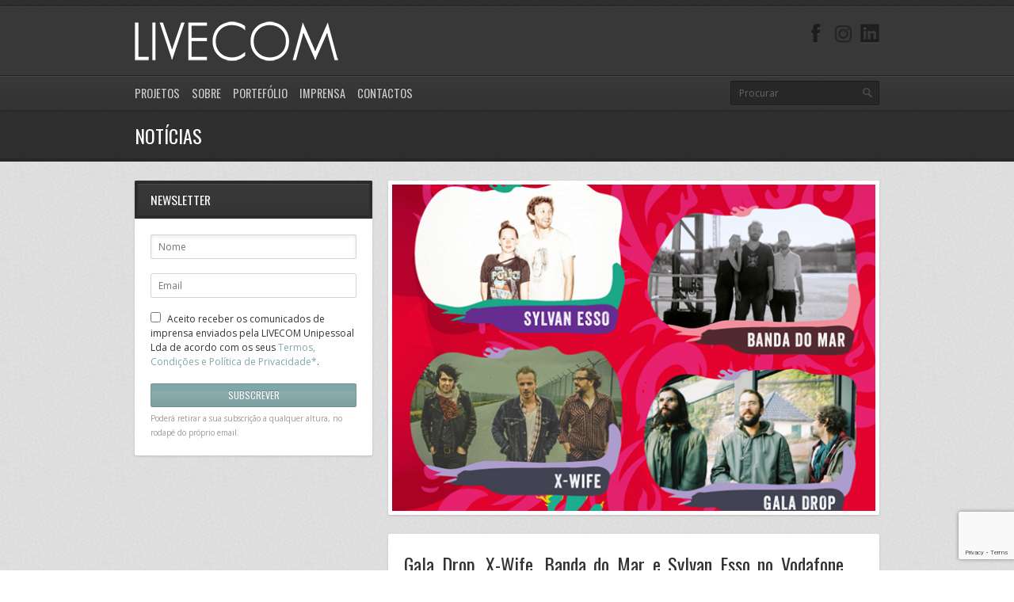

--- FILE ---
content_type: text/html; charset=UTF-8
request_url: http://www.livecom.pt/gala-drop-x-wife-banda-do-mar-e-sylvan-esso-no-vodafone-paredes-de-coura-2015/
body_size: 10173
content:
<!DOCTYPE html>
<html lang="pt-PT">
<head>
	<meta http-equiv="content-type" content="text/html;charset=utf-8" />
	<meta name="viewport" content="width=device-width, initial-scale=1.0">
	<title>Gala Drop, X-Wife, Banda do Mar e Sylvan Esso no Vodafone Paredes de Coura 2015 | LiveCom</title>	
	
	<!-- Global JS Vars -->
	<script type="text/javascript">
		var template_directory = 'http://www.livecom.pt/wp-content/themes/replay/';
		var ajaxurl = 'https://www.livecom.pt/wp-admin/admin-ajax.php';
	</script>
	<link href='http://fonts.googleapis.com/css?family=Open+Sans:400italic,600italic,700italic,700,400' rel='stylesheet' type='text/css'>
	
	<meta name='robots' content='index, follow, max-image-preview:large, max-snippet:-1, max-video-preview:-1' />
	<style>img:is([sizes="auto" i], [sizes^="auto," i]) { contain-intrinsic-size: 3000px 1500px }</style>
	<script type="text/javascript">
			WebFontConfig = {google: { families: [ "Oswald:400,700","Open Sans:400,400italic,600" ] } };
			(function() {
				var wf = document.createElement("script");
				wf.src = ("https:" == document.location.protocol ? "https" : "http") + "://ajax.googleapis.com/ajax/libs/webfont/1/webfont.js";
				wf.type = "text/javascript";
				wf.async = "true";
				var s = document.getElementsByTagName("script")[0];
				s.parentNode.insertBefore(wf, s);
			})();
			</script>
	<!-- This site is optimized with the Yoast SEO plugin v24.5 - https://yoast.com/wordpress/plugins/seo/ -->
	<link rel="canonical" href="https://www.livecom.pt/gala-drop-x-wife-banda-do-mar-e-sylvan-esso-no-vodafone-paredes-de-coura-2015/" />
	<meta property="og:locale" content="pt_PT" />
	<meta property="og:type" content="article" />
	<meta property="og:title" content="Gala Drop, X-Wife, Banda do Mar e Sylvan Esso no Vodafone Paredes de Coura 2015 | LiveCom" />
	<meta property="og:description" content="Aos portugueses Gala Drop e X-Wife juntam-se a transatlântica Banda do Mar confirmada tal como a dupla electro-pop Sylvan Esso." />
	<meta property="og:url" content="https://www.livecom.pt/gala-drop-x-wife-banda-do-mar-e-sylvan-esso-no-vodafone-paredes-de-coura-2015/" />
	<meta property="og:site_name" content="LiveCom" />
	<meta property="article:published_time" content="2015-06-15T15:07:10+00:00" />
	<meta property="article:modified_time" content="2015-06-22T21:36:49+00:00" />
	<meta property="og:image" content="https://www.livecom.pt/wp-content/uploads/2015/06/xwife.png" />
	<meta property="og:image:width" content="600" />
	<meta property="og:image:height" content="405" />
	<meta property="og:image:type" content="image/png" />
	<meta name="author" content="Andreia Criner" />
	<meta name="twitter:label1" content="Escrito por" />
	<meta name="twitter:data1" content="Andreia Criner" />
	<meta name="twitter:label2" content="Tempo estimado de leitura" />
	<meta name="twitter:data2" content="3 minutos" />
	<script type="application/ld+json" class="yoast-schema-graph">{"@context":"https://schema.org","@graph":[{"@type":"WebPage","@id":"https://www.livecom.pt/gala-drop-x-wife-banda-do-mar-e-sylvan-esso-no-vodafone-paredes-de-coura-2015/","url":"https://www.livecom.pt/gala-drop-x-wife-banda-do-mar-e-sylvan-esso-no-vodafone-paredes-de-coura-2015/","name":"Gala Drop, X-Wife, Banda do Mar e Sylvan Esso no Vodafone Paredes de Coura 2015 | LiveCom","isPartOf":{"@id":"https://www.livecom.pt/#website"},"primaryImageOfPage":{"@id":"https://www.livecom.pt/gala-drop-x-wife-banda-do-mar-e-sylvan-esso-no-vodafone-paredes-de-coura-2015/#primaryimage"},"image":{"@id":"https://www.livecom.pt/gala-drop-x-wife-banda-do-mar-e-sylvan-esso-no-vodafone-paredes-de-coura-2015/#primaryimage"},"thumbnailUrl":"https://www.livecom.pt/wp-content/uploads/2015/06/xwife.png","datePublished":"2015-06-15T15:07:10+00:00","dateModified":"2015-06-22T21:36:49+00:00","author":{"@id":"https://www.livecom.pt/#/schema/person/9f0f60fa961afbfa6cdd458ac7fbb200"},"breadcrumb":{"@id":"https://www.livecom.pt/gala-drop-x-wife-banda-do-mar-e-sylvan-esso-no-vodafone-paredes-de-coura-2015/#breadcrumb"},"inLanguage":"pt-PT","potentialAction":[{"@type":"ReadAction","target":["https://www.livecom.pt/gala-drop-x-wife-banda-do-mar-e-sylvan-esso-no-vodafone-paredes-de-coura-2015/"]}]},{"@type":"ImageObject","inLanguage":"pt-PT","@id":"https://www.livecom.pt/gala-drop-x-wife-banda-do-mar-e-sylvan-esso-no-vodafone-paredes-de-coura-2015/#primaryimage","url":"https://www.livecom.pt/wp-content/uploads/2015/06/xwife.png","contentUrl":"https://www.livecom.pt/wp-content/uploads/2015/06/xwife.png","width":600,"height":405},{"@type":"BreadcrumbList","@id":"https://www.livecom.pt/gala-drop-x-wife-banda-do-mar-e-sylvan-esso-no-vodafone-paredes-de-coura-2015/#breadcrumb","itemListElement":[{"@type":"ListItem","position":1,"name":"Home","item":"https://www.livecom.pt/"},{"@type":"ListItem","position":2,"name":"Notícias","item":"https://www.livecom.pt/noticias/"},{"@type":"ListItem","position":3,"name":"Gala Drop, X-Wife, Banda do Mar e Sylvan Esso no Vodafone Paredes de Coura 2015"}]},{"@type":"WebSite","@id":"https://www.livecom.pt/#website","url":"https://www.livecom.pt/","name":"LiveCom","description":"Agência de Comunicação Cultural","potentialAction":[{"@type":"SearchAction","target":{"@type":"EntryPoint","urlTemplate":"https://www.livecom.pt/?s={search_term_string}"},"query-input":{"@type":"PropertyValueSpecification","valueRequired":true,"valueName":"search_term_string"}}],"inLanguage":"pt-PT"},{"@type":"Person","@id":"https://www.livecom.pt/#/schema/person/9f0f60fa961afbfa6cdd458ac7fbb200","name":"Andreia Criner","image":{"@type":"ImageObject","inLanguage":"pt-PT","@id":"https://www.livecom.pt/#/schema/person/image/","url":"https://secure.gravatar.com/avatar/ebe0dfa4a534d0b61cf73fee03975648?s=96&d=mm&r=g","contentUrl":"https://secure.gravatar.com/avatar/ebe0dfa4a534d0b61cf73fee03975648?s=96&d=mm&r=g","caption":"Andreia Criner"},"url":"https://www.livecom.pt/author/andreiacriner/"}]}</script>
	<!-- / Yoast SEO plugin. -->


<link rel="alternate" type="application/rss+xml" title="LiveCom &raquo; Feed" href="https://www.livecom.pt/feed/" />
<link rel="alternate" type="application/rss+xml" title="LiveCom &raquo; Feed de comentários" href="https://www.livecom.pt/comments/feed/" />
<script type="text/javascript">
/* <![CDATA[ */
window._wpemojiSettings = {"baseUrl":"https:\/\/s.w.org\/images\/core\/emoji\/15.0.3\/72x72\/","ext":".png","svgUrl":"https:\/\/s.w.org\/images\/core\/emoji\/15.0.3\/svg\/","svgExt":".svg","source":{"concatemoji":"http:\/\/www.livecom.pt\/wp-includes\/js\/wp-emoji-release.min.js?ver=6.7.4"}};
/*! This file is auto-generated */
!function(i,n){var o,s,e;function c(e){try{var t={supportTests:e,timestamp:(new Date).valueOf()};sessionStorage.setItem(o,JSON.stringify(t))}catch(e){}}function p(e,t,n){e.clearRect(0,0,e.canvas.width,e.canvas.height),e.fillText(t,0,0);var t=new Uint32Array(e.getImageData(0,0,e.canvas.width,e.canvas.height).data),r=(e.clearRect(0,0,e.canvas.width,e.canvas.height),e.fillText(n,0,0),new Uint32Array(e.getImageData(0,0,e.canvas.width,e.canvas.height).data));return t.every(function(e,t){return e===r[t]})}function u(e,t,n){switch(t){case"flag":return n(e,"\ud83c\udff3\ufe0f\u200d\u26a7\ufe0f","\ud83c\udff3\ufe0f\u200b\u26a7\ufe0f")?!1:!n(e,"\ud83c\uddfa\ud83c\uddf3","\ud83c\uddfa\u200b\ud83c\uddf3")&&!n(e,"\ud83c\udff4\udb40\udc67\udb40\udc62\udb40\udc65\udb40\udc6e\udb40\udc67\udb40\udc7f","\ud83c\udff4\u200b\udb40\udc67\u200b\udb40\udc62\u200b\udb40\udc65\u200b\udb40\udc6e\u200b\udb40\udc67\u200b\udb40\udc7f");case"emoji":return!n(e,"\ud83d\udc26\u200d\u2b1b","\ud83d\udc26\u200b\u2b1b")}return!1}function f(e,t,n){var r="undefined"!=typeof WorkerGlobalScope&&self instanceof WorkerGlobalScope?new OffscreenCanvas(300,150):i.createElement("canvas"),a=r.getContext("2d",{willReadFrequently:!0}),o=(a.textBaseline="top",a.font="600 32px Arial",{});return e.forEach(function(e){o[e]=t(a,e,n)}),o}function t(e){var t=i.createElement("script");t.src=e,t.defer=!0,i.head.appendChild(t)}"undefined"!=typeof Promise&&(o="wpEmojiSettingsSupports",s=["flag","emoji"],n.supports={everything:!0,everythingExceptFlag:!0},e=new Promise(function(e){i.addEventListener("DOMContentLoaded",e,{once:!0})}),new Promise(function(t){var n=function(){try{var e=JSON.parse(sessionStorage.getItem(o));if("object"==typeof e&&"number"==typeof e.timestamp&&(new Date).valueOf()<e.timestamp+604800&&"object"==typeof e.supportTests)return e.supportTests}catch(e){}return null}();if(!n){if("undefined"!=typeof Worker&&"undefined"!=typeof OffscreenCanvas&&"undefined"!=typeof URL&&URL.createObjectURL&&"undefined"!=typeof Blob)try{var e="postMessage("+f.toString()+"("+[JSON.stringify(s),u.toString(),p.toString()].join(",")+"));",r=new Blob([e],{type:"text/javascript"}),a=new Worker(URL.createObjectURL(r),{name:"wpTestEmojiSupports"});return void(a.onmessage=function(e){c(n=e.data),a.terminate(),t(n)})}catch(e){}c(n=f(s,u,p))}t(n)}).then(function(e){for(var t in e)n.supports[t]=e[t],n.supports.everything=n.supports.everything&&n.supports[t],"flag"!==t&&(n.supports.everythingExceptFlag=n.supports.everythingExceptFlag&&n.supports[t]);n.supports.everythingExceptFlag=n.supports.everythingExceptFlag&&!n.supports.flag,n.DOMReady=!1,n.readyCallback=function(){n.DOMReady=!0}}).then(function(){return e}).then(function(){var e;n.supports.everything||(n.readyCallback(),(e=n.source||{}).concatemoji?t(e.concatemoji):e.wpemoji&&e.twemoji&&(t(e.twemoji),t(e.wpemoji)))}))}((window,document),window._wpemojiSettings);
/* ]]> */
</script>
<style id='wp-emoji-styles-inline-css' type='text/css'>

	img.wp-smiley, img.emoji {
		display: inline !important;
		border: none !important;
		box-shadow: none !important;
		height: 1em !important;
		width: 1em !important;
		margin: 0 0.07em !important;
		vertical-align: -0.1em !important;
		background: none !important;
		padding: 0 !important;
	}
</style>
<link rel='stylesheet' id='wp-block-library-css' href='http://www.livecom.pt/wp-includes/css/dist/block-library/style.min.css?ver=6.7.4' type='text/css' media='all' />
<style id='classic-theme-styles-inline-css' type='text/css'>
/*! This file is auto-generated */
.wp-block-button__link{color:#fff;background-color:#32373c;border-radius:9999px;box-shadow:none;text-decoration:none;padding:calc(.667em + 2px) calc(1.333em + 2px);font-size:1.125em}.wp-block-file__button{background:#32373c;color:#fff;text-decoration:none}
</style>
<style id='global-styles-inline-css' type='text/css'>
:root{--wp--preset--aspect-ratio--square: 1;--wp--preset--aspect-ratio--4-3: 4/3;--wp--preset--aspect-ratio--3-4: 3/4;--wp--preset--aspect-ratio--3-2: 3/2;--wp--preset--aspect-ratio--2-3: 2/3;--wp--preset--aspect-ratio--16-9: 16/9;--wp--preset--aspect-ratio--9-16: 9/16;--wp--preset--color--black: #000000;--wp--preset--color--cyan-bluish-gray: #abb8c3;--wp--preset--color--white: #ffffff;--wp--preset--color--pale-pink: #f78da7;--wp--preset--color--vivid-red: #cf2e2e;--wp--preset--color--luminous-vivid-orange: #ff6900;--wp--preset--color--luminous-vivid-amber: #fcb900;--wp--preset--color--light-green-cyan: #7bdcb5;--wp--preset--color--vivid-green-cyan: #00d084;--wp--preset--color--pale-cyan-blue: #8ed1fc;--wp--preset--color--vivid-cyan-blue: #0693e3;--wp--preset--color--vivid-purple: #9b51e0;--wp--preset--gradient--vivid-cyan-blue-to-vivid-purple: linear-gradient(135deg,rgba(6,147,227,1) 0%,rgb(155,81,224) 100%);--wp--preset--gradient--light-green-cyan-to-vivid-green-cyan: linear-gradient(135deg,rgb(122,220,180) 0%,rgb(0,208,130) 100%);--wp--preset--gradient--luminous-vivid-amber-to-luminous-vivid-orange: linear-gradient(135deg,rgba(252,185,0,1) 0%,rgba(255,105,0,1) 100%);--wp--preset--gradient--luminous-vivid-orange-to-vivid-red: linear-gradient(135deg,rgba(255,105,0,1) 0%,rgb(207,46,46) 100%);--wp--preset--gradient--very-light-gray-to-cyan-bluish-gray: linear-gradient(135deg,rgb(238,238,238) 0%,rgb(169,184,195) 100%);--wp--preset--gradient--cool-to-warm-spectrum: linear-gradient(135deg,rgb(74,234,220) 0%,rgb(151,120,209) 20%,rgb(207,42,186) 40%,rgb(238,44,130) 60%,rgb(251,105,98) 80%,rgb(254,248,76) 100%);--wp--preset--gradient--blush-light-purple: linear-gradient(135deg,rgb(255,206,236) 0%,rgb(152,150,240) 100%);--wp--preset--gradient--blush-bordeaux: linear-gradient(135deg,rgb(254,205,165) 0%,rgb(254,45,45) 50%,rgb(107,0,62) 100%);--wp--preset--gradient--luminous-dusk: linear-gradient(135deg,rgb(255,203,112) 0%,rgb(199,81,192) 50%,rgb(65,88,208) 100%);--wp--preset--gradient--pale-ocean: linear-gradient(135deg,rgb(255,245,203) 0%,rgb(182,227,212) 50%,rgb(51,167,181) 100%);--wp--preset--gradient--electric-grass: linear-gradient(135deg,rgb(202,248,128) 0%,rgb(113,206,126) 100%);--wp--preset--gradient--midnight: linear-gradient(135deg,rgb(2,3,129) 0%,rgb(40,116,252) 100%);--wp--preset--font-size--small: 13px;--wp--preset--font-size--medium: 20px;--wp--preset--font-size--large: 36px;--wp--preset--font-size--x-large: 42px;--wp--preset--spacing--20: 0.44rem;--wp--preset--spacing--30: 0.67rem;--wp--preset--spacing--40: 1rem;--wp--preset--spacing--50: 1.5rem;--wp--preset--spacing--60: 2.25rem;--wp--preset--spacing--70: 3.38rem;--wp--preset--spacing--80: 5.06rem;--wp--preset--shadow--natural: 6px 6px 9px rgba(0, 0, 0, 0.2);--wp--preset--shadow--deep: 12px 12px 50px rgba(0, 0, 0, 0.4);--wp--preset--shadow--sharp: 6px 6px 0px rgba(0, 0, 0, 0.2);--wp--preset--shadow--outlined: 6px 6px 0px -3px rgba(255, 255, 255, 1), 6px 6px rgba(0, 0, 0, 1);--wp--preset--shadow--crisp: 6px 6px 0px rgba(0, 0, 0, 1);}:where(.is-layout-flex){gap: 0.5em;}:where(.is-layout-grid){gap: 0.5em;}body .is-layout-flex{display: flex;}.is-layout-flex{flex-wrap: wrap;align-items: center;}.is-layout-flex > :is(*, div){margin: 0;}body .is-layout-grid{display: grid;}.is-layout-grid > :is(*, div){margin: 0;}:where(.wp-block-columns.is-layout-flex){gap: 2em;}:where(.wp-block-columns.is-layout-grid){gap: 2em;}:where(.wp-block-post-template.is-layout-flex){gap: 1.25em;}:where(.wp-block-post-template.is-layout-grid){gap: 1.25em;}.has-black-color{color: var(--wp--preset--color--black) !important;}.has-cyan-bluish-gray-color{color: var(--wp--preset--color--cyan-bluish-gray) !important;}.has-white-color{color: var(--wp--preset--color--white) !important;}.has-pale-pink-color{color: var(--wp--preset--color--pale-pink) !important;}.has-vivid-red-color{color: var(--wp--preset--color--vivid-red) !important;}.has-luminous-vivid-orange-color{color: var(--wp--preset--color--luminous-vivid-orange) !important;}.has-luminous-vivid-amber-color{color: var(--wp--preset--color--luminous-vivid-amber) !important;}.has-light-green-cyan-color{color: var(--wp--preset--color--light-green-cyan) !important;}.has-vivid-green-cyan-color{color: var(--wp--preset--color--vivid-green-cyan) !important;}.has-pale-cyan-blue-color{color: var(--wp--preset--color--pale-cyan-blue) !important;}.has-vivid-cyan-blue-color{color: var(--wp--preset--color--vivid-cyan-blue) !important;}.has-vivid-purple-color{color: var(--wp--preset--color--vivid-purple) !important;}.has-black-background-color{background-color: var(--wp--preset--color--black) !important;}.has-cyan-bluish-gray-background-color{background-color: var(--wp--preset--color--cyan-bluish-gray) !important;}.has-white-background-color{background-color: var(--wp--preset--color--white) !important;}.has-pale-pink-background-color{background-color: var(--wp--preset--color--pale-pink) !important;}.has-vivid-red-background-color{background-color: var(--wp--preset--color--vivid-red) !important;}.has-luminous-vivid-orange-background-color{background-color: var(--wp--preset--color--luminous-vivid-orange) !important;}.has-luminous-vivid-amber-background-color{background-color: var(--wp--preset--color--luminous-vivid-amber) !important;}.has-light-green-cyan-background-color{background-color: var(--wp--preset--color--light-green-cyan) !important;}.has-vivid-green-cyan-background-color{background-color: var(--wp--preset--color--vivid-green-cyan) !important;}.has-pale-cyan-blue-background-color{background-color: var(--wp--preset--color--pale-cyan-blue) !important;}.has-vivid-cyan-blue-background-color{background-color: var(--wp--preset--color--vivid-cyan-blue) !important;}.has-vivid-purple-background-color{background-color: var(--wp--preset--color--vivid-purple) !important;}.has-black-border-color{border-color: var(--wp--preset--color--black) !important;}.has-cyan-bluish-gray-border-color{border-color: var(--wp--preset--color--cyan-bluish-gray) !important;}.has-white-border-color{border-color: var(--wp--preset--color--white) !important;}.has-pale-pink-border-color{border-color: var(--wp--preset--color--pale-pink) !important;}.has-vivid-red-border-color{border-color: var(--wp--preset--color--vivid-red) !important;}.has-luminous-vivid-orange-border-color{border-color: var(--wp--preset--color--luminous-vivid-orange) !important;}.has-luminous-vivid-amber-border-color{border-color: var(--wp--preset--color--luminous-vivid-amber) !important;}.has-light-green-cyan-border-color{border-color: var(--wp--preset--color--light-green-cyan) !important;}.has-vivid-green-cyan-border-color{border-color: var(--wp--preset--color--vivid-green-cyan) !important;}.has-pale-cyan-blue-border-color{border-color: var(--wp--preset--color--pale-cyan-blue) !important;}.has-vivid-cyan-blue-border-color{border-color: var(--wp--preset--color--vivid-cyan-blue) !important;}.has-vivid-purple-border-color{border-color: var(--wp--preset--color--vivid-purple) !important;}.has-vivid-cyan-blue-to-vivid-purple-gradient-background{background: var(--wp--preset--gradient--vivid-cyan-blue-to-vivid-purple) !important;}.has-light-green-cyan-to-vivid-green-cyan-gradient-background{background: var(--wp--preset--gradient--light-green-cyan-to-vivid-green-cyan) !important;}.has-luminous-vivid-amber-to-luminous-vivid-orange-gradient-background{background: var(--wp--preset--gradient--luminous-vivid-amber-to-luminous-vivid-orange) !important;}.has-luminous-vivid-orange-to-vivid-red-gradient-background{background: var(--wp--preset--gradient--luminous-vivid-orange-to-vivid-red) !important;}.has-very-light-gray-to-cyan-bluish-gray-gradient-background{background: var(--wp--preset--gradient--very-light-gray-to-cyan-bluish-gray) !important;}.has-cool-to-warm-spectrum-gradient-background{background: var(--wp--preset--gradient--cool-to-warm-spectrum) !important;}.has-blush-light-purple-gradient-background{background: var(--wp--preset--gradient--blush-light-purple) !important;}.has-blush-bordeaux-gradient-background{background: var(--wp--preset--gradient--blush-bordeaux) !important;}.has-luminous-dusk-gradient-background{background: var(--wp--preset--gradient--luminous-dusk) !important;}.has-pale-ocean-gradient-background{background: var(--wp--preset--gradient--pale-ocean) !important;}.has-electric-grass-gradient-background{background: var(--wp--preset--gradient--electric-grass) !important;}.has-midnight-gradient-background{background: var(--wp--preset--gradient--midnight) !important;}.has-small-font-size{font-size: var(--wp--preset--font-size--small) !important;}.has-medium-font-size{font-size: var(--wp--preset--font-size--medium) !important;}.has-large-font-size{font-size: var(--wp--preset--font-size--large) !important;}.has-x-large-font-size{font-size: var(--wp--preset--font-size--x-large) !important;}
:where(.wp-block-post-template.is-layout-flex){gap: 1.25em;}:where(.wp-block-post-template.is-layout-grid){gap: 1.25em;}
:where(.wp-block-columns.is-layout-flex){gap: 2em;}:where(.wp-block-columns.is-layout-grid){gap: 2em;}
:root :where(.wp-block-pullquote){font-size: 1.5em;line-height: 1.6;}
</style>
<link rel='stylesheet' id='contact-form-7-css' href='http://www.livecom.pt/wp-content/plugins/contact-form-7/includes/css/styles.css?ver=6.0.4' type='text/css' media='all' />
<link rel='stylesheet' id='custom-style-css' href='http://www.livecom.pt/wp-content/themes/replay/crsdd-custom.css?ver=1740063819' type='text/css' media='all' />
<link rel='stylesheet' id='main-css' href='http://www.livecom.pt/wp-content/themes/replay/style.css?ver=6.7.4' type='text/css' media='all' />
<script type="text/javascript" src="http://www.livecom.pt/wp-includes/js/jquery/jquery.min.js?ver=3.7.1" id="jquery-core-js"></script>
<script type="text/javascript" src="http://www.livecom.pt/wp-includes/js/jquery/jquery-migrate.min.js?ver=3.4.1" id="jquery-migrate-js"></script>
<script type="text/javascript" src="http://www.livecom.pt/wp-content/plugins/sendy-widget/js/script.js?ver=6.7.4" id="sendy-widget-js"></script>
<script type="text/javascript" src="http://www.livecom.pt/wp-content/themes/replay/js/jquery.custom.js?ver=6.7.4" id="mainScript-js"></script>
<script type="text/javascript" src="http://www.livecom.pt/wp-content/themes/replay/js/jquery.fadeSlider.js?ver=6.7.4" id="fadeSlider-js"></script>
<script type="text/javascript" src="http://www.livecom.pt/wp-content/themes/replay/js/jquery.easySlider.js?ver=6.7.4" id="easySlider-js"></script>
<script type="text/javascript" src="http://www.livecom.pt/wp-content/themes/replay/js/jquery.twitterFetcher.js?ver=6.7.4" id="twitterFetcher-js"></script>
<link rel="https://api.w.org/" href="https://www.livecom.pt/wp-json/" /><link rel="alternate" title="JSON" type="application/json" href="https://www.livecom.pt/wp-json/wp/v2/posts/899" /><link rel="EditURI" type="application/rsd+xml" title="RSD" href="https://www.livecom.pt/xmlrpc.php?rsd" />
<meta name="generator" content="WordPress 6.7.4" />
<link rel='shortlink' href='https://www.livecom.pt/?p=899' />
<link rel="alternate" title="oEmbed (JSON)" type="application/json+oembed" href="https://www.livecom.pt/wp-json/oembed/1.0/embed?url=https%3A%2F%2Fwww.livecom.pt%2Fgala-drop-x-wife-banda-do-mar-e-sylvan-esso-no-vodafone-paredes-de-coura-2015%2F" />
<link rel="alternate" title="oEmbed (XML)" type="text/xml+oembed" href="https://www.livecom.pt/wp-json/oembed/1.0/embed?url=https%3A%2F%2Fwww.livecom.pt%2Fgala-drop-x-wife-banda-do-mar-e-sylvan-esso-no-vodafone-paredes-de-coura-2015%2F&#038;format=xml" />
<link rel="icon" href="https://www.livecom.pt/wp-content/uploads/2016/01/cropped-livecom-share-32x32.png" sizes="32x32" />
<link rel="icon" href="https://www.livecom.pt/wp-content/uploads/2016/01/cropped-livecom-share-192x192.png" sizes="192x192" />
<link rel="apple-touch-icon" href="https://www.livecom.pt/wp-content/uploads/2016/01/cropped-livecom-share-180x180.png" />
<meta name="msapplication-TileImage" content="https://www.livecom.pt/wp-content/uploads/2016/01/cropped-livecom-share-270x270.png" />
<link rel="shortcut icon" href="https://www.livecom.pt/wp-content/uploads/2015/03/favicon.png" /><style type="text/css">body{background-image:url(https://www.livecom.pt/wp-content/themes/replay/images/patterns/pattern_17.png);font-family:Open Sans, Arial, Helvetica, sans-serif;}body{}.ribbon-slider-container,.main-fade-slider{background-image:url(https://www.livecom.pt/wp-content/themes/replay/images/patterns/pattern_13.png);}.ribbon-slider-container,.main-fade-slider{background-image:url(https://www.livecom.pt/wp-content/uploads/2013/11/17852216-1.gif);}h1, h2, h3, h4, h5, h6, th, .supheader .logo, .subheader .menu a, .page-title .container > span, .content-block .block-title, .ribbon-caption-title, .featured-event .event-date, .events-list .event-date, .events-list .event-option > span, .gallery-thumbnail .caption, .video-thumbnail .caption, input[type="submit"], input[type="button"], .button{font-family:Oswald, Arial, Helvetica, sans-serif;}a, h1 a:hover, h2 a:hover, h3 a:hover, h4 a:hover, h5 a:hover, h6 a:hover, .release-thumbnail  .tip-content a:hover, .featured-event .event-date-number, .releases-filter li.current a{color:#80a7a8;}.ribbon-caption-title .ribbon-caption-background, .jp-progress .jp-play-bar, .button, input[type="submit"], input[type="button"]{background-color:#80a7a8;}::-moz-selection{background-color:#80a7a8;}::selection{background-color:#80a7a8;}</style></head>
<body class="post-template-default single single-post postid-899 single-format-standard">
	<div class="wrapper site-wrapper">
		<div class="wrapper header">
			<div class="supheader wrapper">
				<div class="container">
					<div class="logo">
						<a href="https://www.livecom.pt"><img src="https://www.livecom.pt/wp-content/uploads/2015/03/logo-white.png" alt=""></a>
					</div><!--/ logo-->
										<div class="social-links">
							
													
																							
						<a target="_blank" href="https://www.linkedin.com/in/andreia-criner-b7b29625/" class="linkedin" title="LinkedIn"></a>																				
							
						<a target="_blank" href="https://www.instagram.com/livecom.pt/" class="twitter" title="Twitter"></a>					
											
						<a target="_blank" href="https://www.facebook.com/livecomportugal " class="facebook" title="Facebook"></a>						
					</div><!--/ social links-->				
					<div class="clear"></div>
				</div>			
			</div><!--/ supheader-->
			<div class="subheader wrapper">
				<div class="container">
					<div class="menu"><ul id="menu-main-menu" class="menu"><li id="menu-item-545" class="menu-item menu-item-type-custom menu-item-object-custom menu-item-545"><a href="https://www.livecom.pt/">Projetos</a></li>
<li id="menu-item-301" class="menu-item menu-item-type-post_type menu-item-object-page menu-item-301"><a href="https://www.livecom.pt/sobre-livecom/">Sobre</a></li>
<li id="menu-item-307" class="menu-item menu-item-type-post_type menu-item-object-page menu-item-307"><a href="https://www.livecom.pt/portefolio/">Portefólio</a></li>
<li id="menu-item-311" class="menu-item menu-item-type-post_type menu-item-object-page menu-item-311"><a href="https://www.livecom.pt/imprensa/">Imprensa</a></li>
<li id="menu-item-287" class="menu-item menu-item-type-post_type menu-item-object-page menu-item-287"><a href="https://www.livecom.pt/contactos/">Contactos</a></li>
</ul></div>					<div class="select-menu">
						<select><option value="https://www.livecom.pt/">Projetos</option><option value="https://www.livecom.pt/sobre-livecom/">Sobre</option><option value="https://www.livecom.pt/portefolio/">Portefólio</option><option value="https://www.livecom.pt/imprensa/">Imprensa</option><option value="https://www.livecom.pt/contactos/">Contactos</option></select>						<span>&nbsp;</span>
					</div><!--/ select menu-->		
					<div class="search-form">
						<form action="https://www.livecom.pt" method="get">
    <fieldset>
        <input type="text" name="s" id="search" value="Procurar" />
    </fieldset>
</form>					</div><!--/ search form-->
					<div class="clear"></div>
				</div>			
			</div><!--/ subheader-->
		</div><!--/ header-->
				<div class="page-title wrapper">
			<div class="container">
								<h2>Notícias</h2>												<div class="clear"></div>
			</div>
		</div><!--/ page title-->
				<div class="content wrapper">
			<div class="container">	<div class="one-third column">
		<div class="widget_text content-block widget widget_custom_html"><div class="block-title"><span>NEWSLETTER</span></div><div class="textwidget custom-html-widget"><div class="widget-subscribe">
<form action="https://www.livecom.pt/livecom/sendy/subscribe" method="POST" accept-charset="utf-8"><input type="text" name="name" id="name" placeholder="Nome"/> <br/> <br/><input type="email" name="email" id="email" placeholder="Email"/><br/><br/> <input type="checkbox" name="gdpr" id="gdpr"/> <label for="gdpr">Aceito receber os comunicados de imprensa enviados pela LIVECOM Unipessoal Lda de acordo com os seus <a href="https://www.livecom.pt/termos-condicoes-e-politica-de-privacidade/" target="_blank">Termos, Condições e Política de Privacidade*</a>. </label> <br/><br/> <div style="display:none;"> <label for="hp">HP</label><br/> <input type="text" name="hp" id="hp"/> </div> <input type="hidden" name="list" value="yyYyz0DysypPR9G60uCeHg"/> <input type="hidden" name="subform" value="yes"/> <input type="submit" name="submit" id="submit" value="Subscrever"/> </form>
	<p class="small">	Poderá retirar a sua subscrição a qualquer altura, no rodapé do próprio email.</p>
	</div></div></div>				</div>
	<div class="two-third column last">
					<div class="bordered-image"><img width="600" height="405" src="https://www.livecom.pt/wp-content/uploads/2015/06/xwife.png" class="fullwidth wp-post-image" alt="" decoding="async" fetchpriority="high" srcset="https://www.livecom.pt/wp-content/uploads/2015/06/xwife.png 600w, https://www.livecom.pt/wp-content/uploads/2015/06/xwife-300x203.png 300w, https://www.livecom.pt/wp-content/uploads/2015/06/xwife-450x304.png 450w" sizes="(max-width: 600px) 100vw, 600px" /></div>
				<div class="content-block single-post">
			<div class="block-content post-content">
				<h1 class="post-title">Gala Drop, X-Wife, Banda do Mar e Sylvan Esso no Vodafone Paredes de Coura 2015</h1>
				<span class="date">15/06/2015</span>
				<p>Aos portugueses <b>Gala Drop</b> e <b>X-Wife</b>, que actuam a 19 e a 21 de agosto, respectivamente, juntam-se a transatlântica <b>Banda do Mar</b> confirmada para dia 22, tal como a dupla electro-pop <b>Sylvan Esso</b>. São estas as mais recentes confirmações para o <b>Vodafone Paredes de Coura 2015</b> que, na sua vigésima terceira edição, decorre de 19 a 22 de agosto e é destino de férias obrigatório.</p>
<p>Os <b>Gala Drop</b>, apurado desenho sonoro feito a partir de um sofisticado decalque de várias influências musicais, estão confirmados para a edição deste ano do <b>Vodafone Paredes de Coura</b>. Com influências assumidas do kraut-rock, que sempre souberam misturar com o groove de raíz africana, e a que juntam o dub ou a house, são criadores de um território de fronteiras originais e que, por isso, se torna tão especial. Para as margens do Taboão levam II, álbum editado em 2014, e toda a paisagem sonora contagiante da sua música, maré cheia de ritmos e possibilidades oníricas luminosas.</p>
<p>No <b>Vodafone Paredes de Coura </b>deste ano também celebramos o regresso aos palcos dos <b>X-Wife</b>. O power trio electro-rock edita novo álbum em breve, depois de um hiato de três anos, ao longo do qual João Vieira editou enquanto White Haus , Rui Maia lançou um álbum na pele de Mirror People e Fernando Sousa colaborou com os Best Youth, There Must Be a Place e PZ. Movin Up o single recente que tomou as rádios de assalto traz a identidade dos seus 13 anos juntos, a aliança entre o nervo rock e a frescura das tendências de dança mais recentes.</p>
<p>Quando Marcelo Camelo e Mallu Magalhães trocaram o Brasil por Portugal, estavam longe de saber que dessa mudança nasceria a <b>Banda do Mar</b>, projecto que se completa com o português Fred Ferreira. 2014 viu nascer a parceria luso-brasileira com o lançamento do homónimo álbum de estreia, que os tem levado a esgotadas salas dos dois lados do Atlântico. No <b>Vodafone Pareces de Coura</b>, as contagiantes canções da banda têm tudo para funcionar em pleno com o toque mágico da natureza envolvente.</p>
<p>Nem parece que a dupla <b>Sylvan Esso</b> editou o seu álbum homónimo de estreia apenas há um ano, tanto se tem falado desta junção entre a vocalista do trio indie folk Mountain Man que também costuma acompanhar Feist em digressão e Nick Sanborn, elemento da banda folk psicadélica Megafaun e produtor de música electrónica. Tomaram de assalto a tabela da Billboard, bem como os tops de música electrónica e de música independente. Juntos, no <b>Vodafone Paredes de Coura</b>, vão fazer-nos dançar ao ritmo da contemporaneidade da música electrónica e das raízes mais antigas da folk.</p>
<p>Os bilhetes para o <b>Vodafone Paredes de Coura</b> 2015 estão disponíveis nos locais habituais e podem ser adquiridos por 85€. Os clientes Vodafone poderão optar por comprar bilhetes através da App Vodafone Paredes de Coura, disponível para iOS e Android, até esgotar o stock existente.</p>
				
									
			</div>
		</div>
				</div>	
			<div class="clear"></div>
			<div class="footer-widgets">
								
			</div>			
			<div class="clear"></div>
		</div>
	</div><!--/ content-->
	<div class="footer wrapper">
		<div class="background">
			<div class="container">				
								<div class="copyright" style="float:right">
					Desenvolvido por <a href="http://www.curiosidade.pt" target="_blank">curiosidade.pt</a>					
				</div>
				<div class="copyright">
					LiveCom © 2025				</div>
				<div class="clear"></div>
			</div>
			<div class="container cookies-menu">
				<div class="menu-cookies-menu-container"><ul id="menu-cookies-menu" class="menu"><li id="menu-item-1995" class="menu-item menu-item-type-post_type menu-item-object-page menu-item-1995"><a href="https://www.livecom.pt/termos-condicoes-e-politica-de-privacidade/">Termos, Condições e Política de Privacidade</a></li>
<li id="menu-item-1996" class="menu-item menu-item-type-post_type menu-item-object-page menu-item-1996"><a href="https://www.livecom.pt/politica-de-cookies/">Política de Cookies</a></li>
</ul></div>			</div>
		</div>
	</div><!--/ footer-->
</div><!--/ site-->
<script> (function(i,s,o,g,r,a,m){i['GoogleAnalyticsObject']=r;i[r]=i[r]||function(){ (i[r].q=i[r].q||[]).push(arguments)},i[r].l=1*new Date();a=s.createElement(o), m=s.getElementsByTagName(o)[0];a.async=1;a.src=g;m.parentNode.insertBefore(a,m) })(window,document,'script','//www.google-analytics.com/analytics.js','ga'); ga('create', 'UA-28875646-1', 'auto'); ga('send', 'pageview'); </script><script type="text/javascript" src="http://www.livecom.pt/wp-includes/js/dist/hooks.min.js?ver=4d63a3d491d11ffd8ac6" id="wp-hooks-js"></script>
<script type="text/javascript" src="http://www.livecom.pt/wp-includes/js/dist/i18n.min.js?ver=5e580eb46a90c2b997e6" id="wp-i18n-js"></script>
<script type="text/javascript" id="wp-i18n-js-after">
/* <![CDATA[ */
wp.i18n.setLocaleData( { 'text direction\u0004ltr': [ 'ltr' ] } );
/* ]]> */
</script>
<script type="text/javascript" src="http://www.livecom.pt/wp-content/plugins/contact-form-7/includes/swv/js/index.js?ver=6.0.4" id="swv-js"></script>
<script type="text/javascript" id="contact-form-7-js-translations">
/* <![CDATA[ */
( function( domain, translations ) {
	var localeData = translations.locale_data[ domain ] || translations.locale_data.messages;
	localeData[""].domain = domain;
	wp.i18n.setLocaleData( localeData, domain );
} )( "contact-form-7", {"translation-revision-date":"2024-08-13 18:06:19+0000","generator":"GlotPress\/4.0.1","domain":"messages","locale_data":{"messages":{"":{"domain":"messages","plural-forms":"nplurals=2; plural=n != 1;","lang":"pt"},"This contact form is placed in the wrong place.":["Este formul\u00e1rio de contacto est\u00e1 colocado no s\u00edtio errado."],"Error:":["Erro:"]}},"comment":{"reference":"includes\/js\/index.js"}} );
/* ]]> */
</script>
<script type="text/javascript" id="contact-form-7-js-before">
/* <![CDATA[ */
var wpcf7 = {
    "api": {
        "root": "https:\/\/www.livecom.pt\/wp-json\/",
        "namespace": "contact-form-7\/v1"
    }
};
/* ]]> */
</script>
<script type="text/javascript" src="http://www.livecom.pt/wp-content/plugins/contact-form-7/includes/js/index.js?ver=6.0.4" id="contact-form-7-js"></script>
<script type="text/javascript" src="http://www.livecom.pt/wp-includes/js/comment-reply.min.js?ver=6.7.4" id="comment-reply-js" async="async" data-wp-strategy="async"></script>
<script type="text/javascript" src="http://www.livecom.pt/wp-includes/js/hoverIntent.min.js?ver=1.10.2" id="hoverIntent-js"></script>
<script type="text/javascript" src="https://www.google.com/recaptcha/api.js?render=6Lf3IN4qAAAAABnT8-7j561zvOvaUxOoK7etIMe7&amp;ver=3.0" id="google-recaptcha-js"></script>
<script type="text/javascript" src="http://www.livecom.pt/wp-includes/js/dist/vendor/wp-polyfill.min.js?ver=3.15.0" id="wp-polyfill-js"></script>
<script type="text/javascript" id="wpcf7-recaptcha-js-before">
/* <![CDATA[ */
var wpcf7_recaptcha = {
    "sitekey": "6Lf3IN4qAAAAABnT8-7j561zvOvaUxOoK7etIMe7",
    "actions": {
        "homepage": "homepage",
        "contactform": "contactform"
    }
};
/* ]]> */
</script>
<script type="text/javascript" src="http://www.livecom.pt/wp-content/plugins/contact-form-7/modules/recaptcha/index.js?ver=6.0.4" id="wpcf7-recaptcha-js"></script>
</body>
</html>

--- FILE ---
content_type: text/html; charset=utf-8
request_url: https://www.google.com/recaptcha/api2/anchor?ar=1&k=6Lf3IN4qAAAAABnT8-7j561zvOvaUxOoK7etIMe7&co=aHR0cDovL3d3dy5saXZlY29tLnB0Ojgw&hl=en&v=PoyoqOPhxBO7pBk68S4YbpHZ&size=invisible&anchor-ms=20000&execute-ms=30000&cb=8r2qiz4yxovq
body_size: 48813
content:
<!DOCTYPE HTML><html dir="ltr" lang="en"><head><meta http-equiv="Content-Type" content="text/html; charset=UTF-8">
<meta http-equiv="X-UA-Compatible" content="IE=edge">
<title>reCAPTCHA</title>
<style type="text/css">
/* cyrillic-ext */
@font-face {
  font-family: 'Roboto';
  font-style: normal;
  font-weight: 400;
  font-stretch: 100%;
  src: url(//fonts.gstatic.com/s/roboto/v48/KFO7CnqEu92Fr1ME7kSn66aGLdTylUAMa3GUBHMdazTgWw.woff2) format('woff2');
  unicode-range: U+0460-052F, U+1C80-1C8A, U+20B4, U+2DE0-2DFF, U+A640-A69F, U+FE2E-FE2F;
}
/* cyrillic */
@font-face {
  font-family: 'Roboto';
  font-style: normal;
  font-weight: 400;
  font-stretch: 100%;
  src: url(//fonts.gstatic.com/s/roboto/v48/KFO7CnqEu92Fr1ME7kSn66aGLdTylUAMa3iUBHMdazTgWw.woff2) format('woff2');
  unicode-range: U+0301, U+0400-045F, U+0490-0491, U+04B0-04B1, U+2116;
}
/* greek-ext */
@font-face {
  font-family: 'Roboto';
  font-style: normal;
  font-weight: 400;
  font-stretch: 100%;
  src: url(//fonts.gstatic.com/s/roboto/v48/KFO7CnqEu92Fr1ME7kSn66aGLdTylUAMa3CUBHMdazTgWw.woff2) format('woff2');
  unicode-range: U+1F00-1FFF;
}
/* greek */
@font-face {
  font-family: 'Roboto';
  font-style: normal;
  font-weight: 400;
  font-stretch: 100%;
  src: url(//fonts.gstatic.com/s/roboto/v48/KFO7CnqEu92Fr1ME7kSn66aGLdTylUAMa3-UBHMdazTgWw.woff2) format('woff2');
  unicode-range: U+0370-0377, U+037A-037F, U+0384-038A, U+038C, U+038E-03A1, U+03A3-03FF;
}
/* math */
@font-face {
  font-family: 'Roboto';
  font-style: normal;
  font-weight: 400;
  font-stretch: 100%;
  src: url(//fonts.gstatic.com/s/roboto/v48/KFO7CnqEu92Fr1ME7kSn66aGLdTylUAMawCUBHMdazTgWw.woff2) format('woff2');
  unicode-range: U+0302-0303, U+0305, U+0307-0308, U+0310, U+0312, U+0315, U+031A, U+0326-0327, U+032C, U+032F-0330, U+0332-0333, U+0338, U+033A, U+0346, U+034D, U+0391-03A1, U+03A3-03A9, U+03B1-03C9, U+03D1, U+03D5-03D6, U+03F0-03F1, U+03F4-03F5, U+2016-2017, U+2034-2038, U+203C, U+2040, U+2043, U+2047, U+2050, U+2057, U+205F, U+2070-2071, U+2074-208E, U+2090-209C, U+20D0-20DC, U+20E1, U+20E5-20EF, U+2100-2112, U+2114-2115, U+2117-2121, U+2123-214F, U+2190, U+2192, U+2194-21AE, U+21B0-21E5, U+21F1-21F2, U+21F4-2211, U+2213-2214, U+2216-22FF, U+2308-230B, U+2310, U+2319, U+231C-2321, U+2336-237A, U+237C, U+2395, U+239B-23B7, U+23D0, U+23DC-23E1, U+2474-2475, U+25AF, U+25B3, U+25B7, U+25BD, U+25C1, U+25CA, U+25CC, U+25FB, U+266D-266F, U+27C0-27FF, U+2900-2AFF, U+2B0E-2B11, U+2B30-2B4C, U+2BFE, U+3030, U+FF5B, U+FF5D, U+1D400-1D7FF, U+1EE00-1EEFF;
}
/* symbols */
@font-face {
  font-family: 'Roboto';
  font-style: normal;
  font-weight: 400;
  font-stretch: 100%;
  src: url(//fonts.gstatic.com/s/roboto/v48/KFO7CnqEu92Fr1ME7kSn66aGLdTylUAMaxKUBHMdazTgWw.woff2) format('woff2');
  unicode-range: U+0001-000C, U+000E-001F, U+007F-009F, U+20DD-20E0, U+20E2-20E4, U+2150-218F, U+2190, U+2192, U+2194-2199, U+21AF, U+21E6-21F0, U+21F3, U+2218-2219, U+2299, U+22C4-22C6, U+2300-243F, U+2440-244A, U+2460-24FF, U+25A0-27BF, U+2800-28FF, U+2921-2922, U+2981, U+29BF, U+29EB, U+2B00-2BFF, U+4DC0-4DFF, U+FFF9-FFFB, U+10140-1018E, U+10190-1019C, U+101A0, U+101D0-101FD, U+102E0-102FB, U+10E60-10E7E, U+1D2C0-1D2D3, U+1D2E0-1D37F, U+1F000-1F0FF, U+1F100-1F1AD, U+1F1E6-1F1FF, U+1F30D-1F30F, U+1F315, U+1F31C, U+1F31E, U+1F320-1F32C, U+1F336, U+1F378, U+1F37D, U+1F382, U+1F393-1F39F, U+1F3A7-1F3A8, U+1F3AC-1F3AF, U+1F3C2, U+1F3C4-1F3C6, U+1F3CA-1F3CE, U+1F3D4-1F3E0, U+1F3ED, U+1F3F1-1F3F3, U+1F3F5-1F3F7, U+1F408, U+1F415, U+1F41F, U+1F426, U+1F43F, U+1F441-1F442, U+1F444, U+1F446-1F449, U+1F44C-1F44E, U+1F453, U+1F46A, U+1F47D, U+1F4A3, U+1F4B0, U+1F4B3, U+1F4B9, U+1F4BB, U+1F4BF, U+1F4C8-1F4CB, U+1F4D6, U+1F4DA, U+1F4DF, U+1F4E3-1F4E6, U+1F4EA-1F4ED, U+1F4F7, U+1F4F9-1F4FB, U+1F4FD-1F4FE, U+1F503, U+1F507-1F50B, U+1F50D, U+1F512-1F513, U+1F53E-1F54A, U+1F54F-1F5FA, U+1F610, U+1F650-1F67F, U+1F687, U+1F68D, U+1F691, U+1F694, U+1F698, U+1F6AD, U+1F6B2, U+1F6B9-1F6BA, U+1F6BC, U+1F6C6-1F6CF, U+1F6D3-1F6D7, U+1F6E0-1F6EA, U+1F6F0-1F6F3, U+1F6F7-1F6FC, U+1F700-1F7FF, U+1F800-1F80B, U+1F810-1F847, U+1F850-1F859, U+1F860-1F887, U+1F890-1F8AD, U+1F8B0-1F8BB, U+1F8C0-1F8C1, U+1F900-1F90B, U+1F93B, U+1F946, U+1F984, U+1F996, U+1F9E9, U+1FA00-1FA6F, U+1FA70-1FA7C, U+1FA80-1FA89, U+1FA8F-1FAC6, U+1FACE-1FADC, U+1FADF-1FAE9, U+1FAF0-1FAF8, U+1FB00-1FBFF;
}
/* vietnamese */
@font-face {
  font-family: 'Roboto';
  font-style: normal;
  font-weight: 400;
  font-stretch: 100%;
  src: url(//fonts.gstatic.com/s/roboto/v48/KFO7CnqEu92Fr1ME7kSn66aGLdTylUAMa3OUBHMdazTgWw.woff2) format('woff2');
  unicode-range: U+0102-0103, U+0110-0111, U+0128-0129, U+0168-0169, U+01A0-01A1, U+01AF-01B0, U+0300-0301, U+0303-0304, U+0308-0309, U+0323, U+0329, U+1EA0-1EF9, U+20AB;
}
/* latin-ext */
@font-face {
  font-family: 'Roboto';
  font-style: normal;
  font-weight: 400;
  font-stretch: 100%;
  src: url(//fonts.gstatic.com/s/roboto/v48/KFO7CnqEu92Fr1ME7kSn66aGLdTylUAMa3KUBHMdazTgWw.woff2) format('woff2');
  unicode-range: U+0100-02BA, U+02BD-02C5, U+02C7-02CC, U+02CE-02D7, U+02DD-02FF, U+0304, U+0308, U+0329, U+1D00-1DBF, U+1E00-1E9F, U+1EF2-1EFF, U+2020, U+20A0-20AB, U+20AD-20C0, U+2113, U+2C60-2C7F, U+A720-A7FF;
}
/* latin */
@font-face {
  font-family: 'Roboto';
  font-style: normal;
  font-weight: 400;
  font-stretch: 100%;
  src: url(//fonts.gstatic.com/s/roboto/v48/KFO7CnqEu92Fr1ME7kSn66aGLdTylUAMa3yUBHMdazQ.woff2) format('woff2');
  unicode-range: U+0000-00FF, U+0131, U+0152-0153, U+02BB-02BC, U+02C6, U+02DA, U+02DC, U+0304, U+0308, U+0329, U+2000-206F, U+20AC, U+2122, U+2191, U+2193, U+2212, U+2215, U+FEFF, U+FFFD;
}
/* cyrillic-ext */
@font-face {
  font-family: 'Roboto';
  font-style: normal;
  font-weight: 500;
  font-stretch: 100%;
  src: url(//fonts.gstatic.com/s/roboto/v48/KFO7CnqEu92Fr1ME7kSn66aGLdTylUAMa3GUBHMdazTgWw.woff2) format('woff2');
  unicode-range: U+0460-052F, U+1C80-1C8A, U+20B4, U+2DE0-2DFF, U+A640-A69F, U+FE2E-FE2F;
}
/* cyrillic */
@font-face {
  font-family: 'Roboto';
  font-style: normal;
  font-weight: 500;
  font-stretch: 100%;
  src: url(//fonts.gstatic.com/s/roboto/v48/KFO7CnqEu92Fr1ME7kSn66aGLdTylUAMa3iUBHMdazTgWw.woff2) format('woff2');
  unicode-range: U+0301, U+0400-045F, U+0490-0491, U+04B0-04B1, U+2116;
}
/* greek-ext */
@font-face {
  font-family: 'Roboto';
  font-style: normal;
  font-weight: 500;
  font-stretch: 100%;
  src: url(//fonts.gstatic.com/s/roboto/v48/KFO7CnqEu92Fr1ME7kSn66aGLdTylUAMa3CUBHMdazTgWw.woff2) format('woff2');
  unicode-range: U+1F00-1FFF;
}
/* greek */
@font-face {
  font-family: 'Roboto';
  font-style: normal;
  font-weight: 500;
  font-stretch: 100%;
  src: url(//fonts.gstatic.com/s/roboto/v48/KFO7CnqEu92Fr1ME7kSn66aGLdTylUAMa3-UBHMdazTgWw.woff2) format('woff2');
  unicode-range: U+0370-0377, U+037A-037F, U+0384-038A, U+038C, U+038E-03A1, U+03A3-03FF;
}
/* math */
@font-face {
  font-family: 'Roboto';
  font-style: normal;
  font-weight: 500;
  font-stretch: 100%;
  src: url(//fonts.gstatic.com/s/roboto/v48/KFO7CnqEu92Fr1ME7kSn66aGLdTylUAMawCUBHMdazTgWw.woff2) format('woff2');
  unicode-range: U+0302-0303, U+0305, U+0307-0308, U+0310, U+0312, U+0315, U+031A, U+0326-0327, U+032C, U+032F-0330, U+0332-0333, U+0338, U+033A, U+0346, U+034D, U+0391-03A1, U+03A3-03A9, U+03B1-03C9, U+03D1, U+03D5-03D6, U+03F0-03F1, U+03F4-03F5, U+2016-2017, U+2034-2038, U+203C, U+2040, U+2043, U+2047, U+2050, U+2057, U+205F, U+2070-2071, U+2074-208E, U+2090-209C, U+20D0-20DC, U+20E1, U+20E5-20EF, U+2100-2112, U+2114-2115, U+2117-2121, U+2123-214F, U+2190, U+2192, U+2194-21AE, U+21B0-21E5, U+21F1-21F2, U+21F4-2211, U+2213-2214, U+2216-22FF, U+2308-230B, U+2310, U+2319, U+231C-2321, U+2336-237A, U+237C, U+2395, U+239B-23B7, U+23D0, U+23DC-23E1, U+2474-2475, U+25AF, U+25B3, U+25B7, U+25BD, U+25C1, U+25CA, U+25CC, U+25FB, U+266D-266F, U+27C0-27FF, U+2900-2AFF, U+2B0E-2B11, U+2B30-2B4C, U+2BFE, U+3030, U+FF5B, U+FF5D, U+1D400-1D7FF, U+1EE00-1EEFF;
}
/* symbols */
@font-face {
  font-family: 'Roboto';
  font-style: normal;
  font-weight: 500;
  font-stretch: 100%;
  src: url(//fonts.gstatic.com/s/roboto/v48/KFO7CnqEu92Fr1ME7kSn66aGLdTylUAMaxKUBHMdazTgWw.woff2) format('woff2');
  unicode-range: U+0001-000C, U+000E-001F, U+007F-009F, U+20DD-20E0, U+20E2-20E4, U+2150-218F, U+2190, U+2192, U+2194-2199, U+21AF, U+21E6-21F0, U+21F3, U+2218-2219, U+2299, U+22C4-22C6, U+2300-243F, U+2440-244A, U+2460-24FF, U+25A0-27BF, U+2800-28FF, U+2921-2922, U+2981, U+29BF, U+29EB, U+2B00-2BFF, U+4DC0-4DFF, U+FFF9-FFFB, U+10140-1018E, U+10190-1019C, U+101A0, U+101D0-101FD, U+102E0-102FB, U+10E60-10E7E, U+1D2C0-1D2D3, U+1D2E0-1D37F, U+1F000-1F0FF, U+1F100-1F1AD, U+1F1E6-1F1FF, U+1F30D-1F30F, U+1F315, U+1F31C, U+1F31E, U+1F320-1F32C, U+1F336, U+1F378, U+1F37D, U+1F382, U+1F393-1F39F, U+1F3A7-1F3A8, U+1F3AC-1F3AF, U+1F3C2, U+1F3C4-1F3C6, U+1F3CA-1F3CE, U+1F3D4-1F3E0, U+1F3ED, U+1F3F1-1F3F3, U+1F3F5-1F3F7, U+1F408, U+1F415, U+1F41F, U+1F426, U+1F43F, U+1F441-1F442, U+1F444, U+1F446-1F449, U+1F44C-1F44E, U+1F453, U+1F46A, U+1F47D, U+1F4A3, U+1F4B0, U+1F4B3, U+1F4B9, U+1F4BB, U+1F4BF, U+1F4C8-1F4CB, U+1F4D6, U+1F4DA, U+1F4DF, U+1F4E3-1F4E6, U+1F4EA-1F4ED, U+1F4F7, U+1F4F9-1F4FB, U+1F4FD-1F4FE, U+1F503, U+1F507-1F50B, U+1F50D, U+1F512-1F513, U+1F53E-1F54A, U+1F54F-1F5FA, U+1F610, U+1F650-1F67F, U+1F687, U+1F68D, U+1F691, U+1F694, U+1F698, U+1F6AD, U+1F6B2, U+1F6B9-1F6BA, U+1F6BC, U+1F6C6-1F6CF, U+1F6D3-1F6D7, U+1F6E0-1F6EA, U+1F6F0-1F6F3, U+1F6F7-1F6FC, U+1F700-1F7FF, U+1F800-1F80B, U+1F810-1F847, U+1F850-1F859, U+1F860-1F887, U+1F890-1F8AD, U+1F8B0-1F8BB, U+1F8C0-1F8C1, U+1F900-1F90B, U+1F93B, U+1F946, U+1F984, U+1F996, U+1F9E9, U+1FA00-1FA6F, U+1FA70-1FA7C, U+1FA80-1FA89, U+1FA8F-1FAC6, U+1FACE-1FADC, U+1FADF-1FAE9, U+1FAF0-1FAF8, U+1FB00-1FBFF;
}
/* vietnamese */
@font-face {
  font-family: 'Roboto';
  font-style: normal;
  font-weight: 500;
  font-stretch: 100%;
  src: url(//fonts.gstatic.com/s/roboto/v48/KFO7CnqEu92Fr1ME7kSn66aGLdTylUAMa3OUBHMdazTgWw.woff2) format('woff2');
  unicode-range: U+0102-0103, U+0110-0111, U+0128-0129, U+0168-0169, U+01A0-01A1, U+01AF-01B0, U+0300-0301, U+0303-0304, U+0308-0309, U+0323, U+0329, U+1EA0-1EF9, U+20AB;
}
/* latin-ext */
@font-face {
  font-family: 'Roboto';
  font-style: normal;
  font-weight: 500;
  font-stretch: 100%;
  src: url(//fonts.gstatic.com/s/roboto/v48/KFO7CnqEu92Fr1ME7kSn66aGLdTylUAMa3KUBHMdazTgWw.woff2) format('woff2');
  unicode-range: U+0100-02BA, U+02BD-02C5, U+02C7-02CC, U+02CE-02D7, U+02DD-02FF, U+0304, U+0308, U+0329, U+1D00-1DBF, U+1E00-1E9F, U+1EF2-1EFF, U+2020, U+20A0-20AB, U+20AD-20C0, U+2113, U+2C60-2C7F, U+A720-A7FF;
}
/* latin */
@font-face {
  font-family: 'Roboto';
  font-style: normal;
  font-weight: 500;
  font-stretch: 100%;
  src: url(//fonts.gstatic.com/s/roboto/v48/KFO7CnqEu92Fr1ME7kSn66aGLdTylUAMa3yUBHMdazQ.woff2) format('woff2');
  unicode-range: U+0000-00FF, U+0131, U+0152-0153, U+02BB-02BC, U+02C6, U+02DA, U+02DC, U+0304, U+0308, U+0329, U+2000-206F, U+20AC, U+2122, U+2191, U+2193, U+2212, U+2215, U+FEFF, U+FFFD;
}
/* cyrillic-ext */
@font-face {
  font-family: 'Roboto';
  font-style: normal;
  font-weight: 900;
  font-stretch: 100%;
  src: url(//fonts.gstatic.com/s/roboto/v48/KFO7CnqEu92Fr1ME7kSn66aGLdTylUAMa3GUBHMdazTgWw.woff2) format('woff2');
  unicode-range: U+0460-052F, U+1C80-1C8A, U+20B4, U+2DE0-2DFF, U+A640-A69F, U+FE2E-FE2F;
}
/* cyrillic */
@font-face {
  font-family: 'Roboto';
  font-style: normal;
  font-weight: 900;
  font-stretch: 100%;
  src: url(//fonts.gstatic.com/s/roboto/v48/KFO7CnqEu92Fr1ME7kSn66aGLdTylUAMa3iUBHMdazTgWw.woff2) format('woff2');
  unicode-range: U+0301, U+0400-045F, U+0490-0491, U+04B0-04B1, U+2116;
}
/* greek-ext */
@font-face {
  font-family: 'Roboto';
  font-style: normal;
  font-weight: 900;
  font-stretch: 100%;
  src: url(//fonts.gstatic.com/s/roboto/v48/KFO7CnqEu92Fr1ME7kSn66aGLdTylUAMa3CUBHMdazTgWw.woff2) format('woff2');
  unicode-range: U+1F00-1FFF;
}
/* greek */
@font-face {
  font-family: 'Roboto';
  font-style: normal;
  font-weight: 900;
  font-stretch: 100%;
  src: url(//fonts.gstatic.com/s/roboto/v48/KFO7CnqEu92Fr1ME7kSn66aGLdTylUAMa3-UBHMdazTgWw.woff2) format('woff2');
  unicode-range: U+0370-0377, U+037A-037F, U+0384-038A, U+038C, U+038E-03A1, U+03A3-03FF;
}
/* math */
@font-face {
  font-family: 'Roboto';
  font-style: normal;
  font-weight: 900;
  font-stretch: 100%;
  src: url(//fonts.gstatic.com/s/roboto/v48/KFO7CnqEu92Fr1ME7kSn66aGLdTylUAMawCUBHMdazTgWw.woff2) format('woff2');
  unicode-range: U+0302-0303, U+0305, U+0307-0308, U+0310, U+0312, U+0315, U+031A, U+0326-0327, U+032C, U+032F-0330, U+0332-0333, U+0338, U+033A, U+0346, U+034D, U+0391-03A1, U+03A3-03A9, U+03B1-03C9, U+03D1, U+03D5-03D6, U+03F0-03F1, U+03F4-03F5, U+2016-2017, U+2034-2038, U+203C, U+2040, U+2043, U+2047, U+2050, U+2057, U+205F, U+2070-2071, U+2074-208E, U+2090-209C, U+20D0-20DC, U+20E1, U+20E5-20EF, U+2100-2112, U+2114-2115, U+2117-2121, U+2123-214F, U+2190, U+2192, U+2194-21AE, U+21B0-21E5, U+21F1-21F2, U+21F4-2211, U+2213-2214, U+2216-22FF, U+2308-230B, U+2310, U+2319, U+231C-2321, U+2336-237A, U+237C, U+2395, U+239B-23B7, U+23D0, U+23DC-23E1, U+2474-2475, U+25AF, U+25B3, U+25B7, U+25BD, U+25C1, U+25CA, U+25CC, U+25FB, U+266D-266F, U+27C0-27FF, U+2900-2AFF, U+2B0E-2B11, U+2B30-2B4C, U+2BFE, U+3030, U+FF5B, U+FF5D, U+1D400-1D7FF, U+1EE00-1EEFF;
}
/* symbols */
@font-face {
  font-family: 'Roboto';
  font-style: normal;
  font-weight: 900;
  font-stretch: 100%;
  src: url(//fonts.gstatic.com/s/roboto/v48/KFO7CnqEu92Fr1ME7kSn66aGLdTylUAMaxKUBHMdazTgWw.woff2) format('woff2');
  unicode-range: U+0001-000C, U+000E-001F, U+007F-009F, U+20DD-20E0, U+20E2-20E4, U+2150-218F, U+2190, U+2192, U+2194-2199, U+21AF, U+21E6-21F0, U+21F3, U+2218-2219, U+2299, U+22C4-22C6, U+2300-243F, U+2440-244A, U+2460-24FF, U+25A0-27BF, U+2800-28FF, U+2921-2922, U+2981, U+29BF, U+29EB, U+2B00-2BFF, U+4DC0-4DFF, U+FFF9-FFFB, U+10140-1018E, U+10190-1019C, U+101A0, U+101D0-101FD, U+102E0-102FB, U+10E60-10E7E, U+1D2C0-1D2D3, U+1D2E0-1D37F, U+1F000-1F0FF, U+1F100-1F1AD, U+1F1E6-1F1FF, U+1F30D-1F30F, U+1F315, U+1F31C, U+1F31E, U+1F320-1F32C, U+1F336, U+1F378, U+1F37D, U+1F382, U+1F393-1F39F, U+1F3A7-1F3A8, U+1F3AC-1F3AF, U+1F3C2, U+1F3C4-1F3C6, U+1F3CA-1F3CE, U+1F3D4-1F3E0, U+1F3ED, U+1F3F1-1F3F3, U+1F3F5-1F3F7, U+1F408, U+1F415, U+1F41F, U+1F426, U+1F43F, U+1F441-1F442, U+1F444, U+1F446-1F449, U+1F44C-1F44E, U+1F453, U+1F46A, U+1F47D, U+1F4A3, U+1F4B0, U+1F4B3, U+1F4B9, U+1F4BB, U+1F4BF, U+1F4C8-1F4CB, U+1F4D6, U+1F4DA, U+1F4DF, U+1F4E3-1F4E6, U+1F4EA-1F4ED, U+1F4F7, U+1F4F9-1F4FB, U+1F4FD-1F4FE, U+1F503, U+1F507-1F50B, U+1F50D, U+1F512-1F513, U+1F53E-1F54A, U+1F54F-1F5FA, U+1F610, U+1F650-1F67F, U+1F687, U+1F68D, U+1F691, U+1F694, U+1F698, U+1F6AD, U+1F6B2, U+1F6B9-1F6BA, U+1F6BC, U+1F6C6-1F6CF, U+1F6D3-1F6D7, U+1F6E0-1F6EA, U+1F6F0-1F6F3, U+1F6F7-1F6FC, U+1F700-1F7FF, U+1F800-1F80B, U+1F810-1F847, U+1F850-1F859, U+1F860-1F887, U+1F890-1F8AD, U+1F8B0-1F8BB, U+1F8C0-1F8C1, U+1F900-1F90B, U+1F93B, U+1F946, U+1F984, U+1F996, U+1F9E9, U+1FA00-1FA6F, U+1FA70-1FA7C, U+1FA80-1FA89, U+1FA8F-1FAC6, U+1FACE-1FADC, U+1FADF-1FAE9, U+1FAF0-1FAF8, U+1FB00-1FBFF;
}
/* vietnamese */
@font-face {
  font-family: 'Roboto';
  font-style: normal;
  font-weight: 900;
  font-stretch: 100%;
  src: url(//fonts.gstatic.com/s/roboto/v48/KFO7CnqEu92Fr1ME7kSn66aGLdTylUAMa3OUBHMdazTgWw.woff2) format('woff2');
  unicode-range: U+0102-0103, U+0110-0111, U+0128-0129, U+0168-0169, U+01A0-01A1, U+01AF-01B0, U+0300-0301, U+0303-0304, U+0308-0309, U+0323, U+0329, U+1EA0-1EF9, U+20AB;
}
/* latin-ext */
@font-face {
  font-family: 'Roboto';
  font-style: normal;
  font-weight: 900;
  font-stretch: 100%;
  src: url(//fonts.gstatic.com/s/roboto/v48/KFO7CnqEu92Fr1ME7kSn66aGLdTylUAMa3KUBHMdazTgWw.woff2) format('woff2');
  unicode-range: U+0100-02BA, U+02BD-02C5, U+02C7-02CC, U+02CE-02D7, U+02DD-02FF, U+0304, U+0308, U+0329, U+1D00-1DBF, U+1E00-1E9F, U+1EF2-1EFF, U+2020, U+20A0-20AB, U+20AD-20C0, U+2113, U+2C60-2C7F, U+A720-A7FF;
}
/* latin */
@font-face {
  font-family: 'Roboto';
  font-style: normal;
  font-weight: 900;
  font-stretch: 100%;
  src: url(//fonts.gstatic.com/s/roboto/v48/KFO7CnqEu92Fr1ME7kSn66aGLdTylUAMa3yUBHMdazQ.woff2) format('woff2');
  unicode-range: U+0000-00FF, U+0131, U+0152-0153, U+02BB-02BC, U+02C6, U+02DA, U+02DC, U+0304, U+0308, U+0329, U+2000-206F, U+20AC, U+2122, U+2191, U+2193, U+2212, U+2215, U+FEFF, U+FFFD;
}

</style>
<link rel="stylesheet" type="text/css" href="https://www.gstatic.com/recaptcha/releases/PoyoqOPhxBO7pBk68S4YbpHZ/styles__ltr.css">
<script nonce="nBUFSnYfgfux6zcK8Zf3Wg" type="text/javascript">window['__recaptcha_api'] = 'https://www.google.com/recaptcha/api2/';</script>
<script type="text/javascript" src="https://www.gstatic.com/recaptcha/releases/PoyoqOPhxBO7pBk68S4YbpHZ/recaptcha__en.js" nonce="nBUFSnYfgfux6zcK8Zf3Wg">
      
    </script></head>
<body><div id="rc-anchor-alert" class="rc-anchor-alert"></div>
<input type="hidden" id="recaptcha-token" value="[base64]">
<script type="text/javascript" nonce="nBUFSnYfgfux6zcK8Zf3Wg">
      recaptcha.anchor.Main.init("[\x22ainput\x22,[\x22bgdata\x22,\x22\x22,\[base64]/[base64]/MjU1Ong/[base64]/[base64]/[base64]/[base64]/[base64]/[base64]/[base64]/[base64]/[base64]/[base64]/[base64]/[base64]/[base64]/[base64]/[base64]\\u003d\x22,\[base64]\\u003d\x22,\x22w5PDnMOLwpHCsnrDnMKfU8OFK8K7wpDCkMKFw63Cn8Ktw4nCgMKzwrVbbgQ2wpHDmE7CvTpHTcKcYsKxwpXCl8OYw4cQwpzCg8KNw6EvUiVoDzZcwodnw57DlsO/[base64]/Dt2jDmcO+TcK4Bn8Rw5vCtcOYM3szY8KtdikWwowawroJwpAtSsO0I2rCscKtw4UUVsKvSCdgw6ErwqPCvxNvV8OgA2rClcKdOlDCj8OQHBJpwqFEw5sOY8K5w4nCpsO3LMO+WTcLw5bDt8OBw709DMKUwp4fw5/DsC5FXMODex/DnsOxfTXDpnfCpVTCm8KpwrfCn8KZEDDCtcOfOwcWwr88AwBfw6EJQV/CnxDDnTgxO8OvY8KVw6DDpFXDqcOcw67DoEbDoUzDiEbCtcK6w6xww6wSA1ofG8KvwpfCvw/[base64]/CgMO0b03Dn0UlwpNuwo5zwpQkwpAzwp8dX2zDs0vDnMOTCSssIBDCtsK2wqk4EV3CrcOrVynCqTnDpMKAM8KzAcKqGMOJw5dwwrvDs2zCpgzDuBMhw6rCpcKxeRxiw5BwesODRcOmw6J/FcOGJ093UHNNwoEECwvCrhDCoMOmT03Du8OxwrrDlsKaJzUywrjCnMOfw5PCqVfChRUQbhNHPsKkP8O5McOrQsKiwoQRwp7Cu8OtIsK1eh3DnT4Dwq45YcK0wpzDssKpwqUwwpNnNG7CuU/CuDrDrVjCtR9BwrMjHTcGIGVow7UFRsKCwp3Dul3Ct8O+DnrDiCXCtxPCk25sck8Yeykhw5BWE8KwRMO1w55VUnHCs8OZw4DDtQXCuMOtZRtBNR3Dv8KfwqsEw6Q+woLDknlDdMKkDcKWUU3CrHoOwojDjsO+wqc7wqdKWcOJw45Jw7IOwoEVc8Khw6/DqMKfFsOpBVTCiChqwrrCgADDocK3w5MJEMKjwrjDhiQfJ3fDkBJnFWPDrUJPw7LCu8Ojw55dUzswCMOswpHDh8O5RcKbw6xSwoMMZ8Oewo4HfsKGVEQnLT99wr3CmsO5wpTCmsOgGw0pwoYLacOJSQjCoTTCkMK6wqsgUF87wpNPw5pULsONL8O9w4YOUElPDx/CscOSb8OgXsO0E8OSw4USwpsOwq7DjcKpw50TImLCi8K1w6gZCFTDicOrw4LCssOdw41LwrV9agrDvVHCtmTClcOhw7rCqjQqdcKXwqfDp11IFDvCvXkjwrA4PsKyamlndlrDhEB4w6BQwrrDuQ7DvnEowpkHLWTCtSDCuMOkwoZuXWHDoMK3woPCn8OTwo8WWMO6UB/[base64]/DvVHDqMO1wqgDwrpHM3xbw6d4w4zClh/ClzodQMOMOyViwqwRXMOaOMOdwq3Dqyxqwo8SwprCnUTDj0nDqMO8akHDuB7Dsm9Vwrh0Bw3DusOMw453TsKWw47DkF7Dq0vChgYsbcKTSsK+Q8KSW3s2W3tKwo4bwpLDsAcIFcOKwpHDpcKvwpowYsONN8KPw4MSw5MeM8KHwqPDplLDpDnCiMOVaxDDqcKuE8Knwp/Cs20fKiHDiyzDuMOjw5x7fMO3NMKowq1Nw65UL3rCiMOkbsKFJh9ewqDDoVYaw5t7VX/[base64]/DuyVxdFoPw41+wpJERsOrLU/Cq2nCncO3wq/[base64]/CpGdFwpRRRnLDjB/Ch8Ktw7fCk0TCgBjDtiFRXMKHwr7CmMK3w7bChgwGw67DlMODWh/CucOAw7fCssOQXjwbwqzCvyg2E3wnw6XCkMO+wqbCvGRIBEvDpzDDo8KmK8KoNFV5w6XDjcK6C8KRwpN/w4Vjw67Dk3HCu2RZHQjDkMOEVcKTw50tw6vDu2DDhgcXw5XCkl/Cu8OIeQEbMDduR23Dpnl5wpDDiVLDt8Oiw63DnBfDhsOwY8KIwpzCj8OMO8OVMmfDiiwKWcOSQ07Dh8K4VMKkO8Kxw4TCpMK1wowRw57CiFDCmnZZYXtkXVrDjW/Dj8O/dcOuwrjCpMKQwrXCtsOWwrMxeV4XFDYAalleR8O0wo/Cpw/Do3MUw6drw5TDu8KUw70Uw5/CrMKBJx4Bwps/[base64]/[base64]/DpRfCmHnDocKzwpzDqcOZw6JVwqkawqzDtULCmMKswqbCo3LCs8KiKEwWw4Eew6FrTsKUw6IRYMKfw6HDiDDCjHbDpyk7w6NIwo3DhT7Dm8KBa8KQwoHCvcKww4ctFyHDig58woFZwpFewpxLw6RoBMKiHB3Dr8Ovw6DCtsOgbltSwp99RzQcw6HDrnPCgFY/[base64]/ClMKWEsKHAcOKw54SwqM8cDLCqmIVMykwwqfDuC0zwr/Dj8K/w4BpWz15w4zCr8Kxbi3ChcKCKcKPKmDDgnILKRLDg8OxL2dWbMKVEGzDtcKnCMKRYyvDkEYIw5vDqcK4BMORwr7DlAzCrsKEQknCgmcdw6JywqtbwoscWcOXGVAjDjsDw7ojMyjDm8K4RsOWwpnDlMK0wpV0RTLDiWjDklh0XlrDrcOMHMKqwrU+fsKLLsKlacKzwrE/Dgs7eEDCjcKyw5MSwp7CmsKMwqgZwrBhw65WGsKtw6MARsKVw6IQK0rDnz1gIG/CtXHDiiofw6jCigzDkcOJw6fCujBNVsKIfkUvXMOAf8O1wo/DicO9w4wXw6DCt8OOe03DnBFewoLDj3h+f8Kkwq1DwqTCrSrCpltCQioBw6TDi8Oiw5Vvw70Cw7XDgcKQOATDt8KgwpgNwpY1MMO/[base64]/S8KEYcO7A8O2ZcO+w4Zew7DCgMK7w7XChFweBsKMw4Qew6rDksK7wo8lw7wWJFQ7fcO9wq1MwqwiVnHDqlPCocODDBjDs8ObwojCrTbDrj50XWolKGfDmV/CrcKDJixbwrHDnMKbADEfBcOGF3EAwrhtw5dTFsOLw5rClT8qwoh+Cl3Drh7DlsOTw48NEcOqYcO4wqA9TSXDpcKKwqnDr8K0w6DCk8K9XTnCs8KjOcKsw4sWWnNNASzCr8KRw4zDosKBwoDCixtUB2F1YRDDmcK/U8OmSMKEw5LDlcOEwol8d8OAScK6w43CgMOlwojCnmAxL8KJGDtEOMKtw5cVesONXsKjwoLDrsKQRGBEJlXDsMKwZMKYE2sKVnvDg8OrFm91D2UQw5x/w4wCIMOfwoRcw73DsCRmNHnCt8Krw4B/wrAKYCsXw5DCqMKxTcK7EBnCksOewofCocO8wrjDncK6wqTDvibDk8ONwogowrHCh8KmAnHCqCtKe8KjwozCrcOswocCw7NkUMO7w5hoG8OlT8K6wpzDpi0+wp/Dg8KCS8KkwocvJUcLwohDw5fCtcKxwoPCnA7DpcOYZkfDoMOkwrLCr10/wpgOwoBwRMOIw4UUw6TDvCE/[base64]/[base64]/[base64]/[base64]/[base64]/[base64]/SMKcwp/Co2JrByvClzk0woJDw7LDrlfDnQMXwoDDv8KPwpUBw6/DrjUqf8OIKEgBwr4kBsK8bnjChsOXQRnDvUwhwp8gaMO2OcK7w4VvXsK4fB7Di1VRwrApwrJzVSBvb8K4asK9wrJOesKddcOZYWMSwqTDiULDtMKfwo1WJ2UDMywZw6fDoMO8w6LCssOReVTDlER2Q8K0w4kEf8Oew7bCphQvw6PClcKMGShWwqsfdcOPKcKcwrp1M0/Dl3NkcMKwIA7ChsOrJMKFTn3DsFfDq8OiV1YHwqBzwrLCkyTCuBXDkDnCvcKPw5PCrsOBL8KAw5ZqV8Kuw7wVw6k1fsOnC3LCjkQCw5vDqMKBw6PDrH3CiGzCj1NtbcO1esKOVRfDk8Olw6xlw682ZiDCoD/CvMKow6nCk8KKwr7DgcKOwoDCglLDrB4aEwXClQBJw6XDo8OZADowPypbw4PCr8OLw7MuRcO6ZcORE2w8wqTDtsOqwqrCusKNYRbCrcKGw4JFw7nCjj8SPcKewqJCXh3DlcOKO8O8IV/CvzgfaE5ab8OuYsKdwoBcCsOUwrTCpg9jw6XCv8ORw7nDusKiwoLCtMKHTsKVXcK9w4xuXMK1w6l5McOcw6fCi8KEY8Ovwo8/P8KWwqh9w57CqMKzCsOEKFPDsw8LTcKSwoE1woRswrV1wqRXwqnCr3ddfsKDG8OHwqE1w4XDtcOZLsKTcxjDjcK4w77CuMOwwooSKsKPw6rDgB4mNMKbwrwAeHJWX8KCwpBqPyZrw5MEw41two/DgMKLw5RPw4FVw4nCl3thDcKiw6fDgMOWw5rDiQHDgsKNHWB9w7w4NcKHw6RpBX3CqmfCh304wr3DgwbDvHfCjMKBH8Orwr9ZwozCrFnCpTzDrsKsPR3DucOgRcK9w4bDhHdld1rCiMOsSWHCi016w4/[base64]/wrJ/w7DCsMO2wr4ow54JVF4XwqgFScO8ZsOzZMKwwqFbw4Mrw5LCrxXDpMKWRsKFw4rCm8OGw7JUGm/CtzTCssOxwr/DjwYfaTxcwo9rU8KMw7pkDMOIwoBKwrJ9D8ObPSlEwpvDksK0cMOkwqpneAXDgSLCjxDCnl8/WQ3ChXrDgsOGRVYIw4FKwr7CqWZ1bBcPFcKAMAHCuMOffMOmwq1FXcOgw7pww7rDnsOlw5cNw6o/w6Y1XMKAw4YcLULDlA16wqIKw7LDgMO6HhITcMOKCSnDpWnCkUNGMS8FwrxDwoPDgCTDozbDm3hOwojCjk/DtkBjw4wgwrPCmiPDksKRw6RmNRUdD8Ksw7nCnMOkw5DDjsOgwrPCsE8lVMOUwrlOw6/[base64]/Cj8OEA8KaeWTCjRTCuQvCg8O+w5bCigjDrMKFwpfDtMO8HcORE8KwMEjCp2Y1XMK5w4nDg8Krwp7DncKlw7hzwqcvw43Di8KxGMKHwpDCgRLCgcKhYE/Ds8KhwqEBFjDCrMKAd8OrXMKBw6HDscO8awnCiQ3CoMKjw7R4wo95w5MhXl4mIkRXwqbCilrDliFqQhJ3w40xXRY5A8OJaHMTw4ZzFAYgwoAhU8KxTMKEYhnDj2HDmMKjw5rDsWHCncOcIDIOPWLCjcKbw4vDt8KAYcOXI8Oew4zCsV/DuMKwXlLCqsKEIcO2wrjDtsKXQCTCuCrDpXXDgMOyW8OSRsOLQMO3wo0qSMK0wpvCvsKsfnLCn3MSwoPCswwRwpRiw43Cv8Kjw6wqDcK2wp7DmRLDt2DDmcKpN0RkW8Oaw53DrcK6NmVTw5TCtMKSwpxVAMO/w6rDmElcw6vDgCQHwq/CkxoewqsTP8KOwrc4w6VHUsOseVfDuC15ZcOGwo/CscOrw7nCjsO3w6Y4b2vCg8OKwq7CqzRLJcOTw6Z7RcOAw7hTCsO7w6HDmwZMw5NywobCtThYbcOqw6LDrcO0A8KzwpzChMOgSMKpwqPChQgOX1UeDSDCg8O5w7puPcO0F0NTw6/DsjnDrhHDpQBZasKXw5wrX8Kpwq9tw63DssOqaWzDucKHfmXCuHbCmsOBC8Kdw73Cil01wqnCgcOpw47Dm8K2wqLDmGI+FcOmOVZ2wq7CpcK4wr/Dj8O+wq7DqcKHwrcGw6hkFsKdw5TCoiELeDYEw4k7NcK2wr/ClcKZw5ovwqbCqcOkMMOLw4zCg8OEVTzDqsKlwqUww7ovw5F9PkhLwpplZCwKecKGNmjDjEN8H2IMw77DucOtS8O/YsO6w6spw4hGw5DDoMKywpbCtsKJIjPDs1fCrQ5NZDfCjsOmwrdlaTJOw7DCtVlGwqHCi8KEBsOjwoIEwqZNwrpQwrVXwrbDnVPDoGXDjwrDgzXCsBdXMMODC8KVSUTDrn/CjgY/KsKiwqvChcKmw68VaMO/PMOPwrvCvsKRB0jCsMOlwrcxwo1qw7XCnsOOTWPCp8KnIcO2w6HChsK9woQLwrAaIyvDgsKwZFLCohPCoBU9Rh1aRcOiw5PCt3dlPnjDocKGK8KJDsO1OmUSZUFuFR/CuDfDkcK8w6jCq8Kpwpldw6bDh0LCry7Crz/CksKRw7TCksOBw6Iowod5eD1JUAlZw7TDoRzDpiDDnXnCpsKrEn0/[base64]/CkRvCjsKcwq/CvgfCkXjDsMORwpshwq99woRFFMOSwo7DiA1aRsKyw6I1X8OEacOAQsKpLw9cF8KPLMOELXUdS1Fnw5F3woHDri46ZcKJLm4twpRTFlvCoxnDhsOSwogOwrzClMKGwpjDpmDDiGUiwoALTMOswoZhw6PDgsONNcKNw6fCmx4yw6tQGsKBw60+SlU/[base64]/DqsOPP8OBf8Ksw7J6Z3YYwrHDijkRbMOJwqrCvj0wZcKpwrhswpFdCzIMw6xQFiJNwpN1wq0RazFLwrjDmcO0wqE0wqdWDgPDo8OONBbChMKGHMOYw5rDsGsUQcKOw7Nawp06w6Zowp0rM0HDqxrDoMKZAMKXw6E+dsKgwq7CrcOVwpoUw70/Ch1Jwp7DgsOkWw4cQlDCpcO6w6Fmw4wydSYew7rCoMKBw5fDnWXCj8Ovwqs1cMOGRihsHix5w43CtWDCgsO8BMK3wqMhw6RTw5dubXnCu2d2A2ZCeWPCnSnCocOhwqA/wqHCvsOOR8OVw5cNw4nDiXPCkxrDtgRZbldsLsOQN0R8wovCrXh3NMOGw4NaRkzDs2QSw4AKw6o0HgbDiWdxw7nDicKfwq9OEcKMw5gRfCTDqjVdJ21Hwo/CrsK2ZlYew7XDsMKZwrXCq8KlC8Kmw4PDscOow5Zxw4LCosOww6EWwrrCr8Ozw5PDuBt/w4PCmTvDo8OXHWjCsATDhTDCqBFEE8KvF2PDslRAw5tzw51bwqvDtWg9wr5ewrHDgMKywpp2wqnDpsOvFhpxIMKIcMOEHcKuwqLCn0nDpg3Cnjo2wqjCrUvDk3ATScKowq/ClsKNw5vCtMOZw63CkMOBdMKhwqvClVLDqWrCrsOWS8KlPMKOOi5ow7LDl0/DiMO6DMOFTsKFIA0NbsOSAMODWBTClyZtRcKqw5fDk8Ovw7PClVAYwqQFw5U+w7t/wpfCijTDvBYJw7PDqirCnMOXUjYIw7tww55DwrUgFcKCwpgXOcOuw7XCpcKvRsKUXi5GwrLCucKaJTlfAX/Cv8KJw7nCqB3DphzCmMKlOAfDscOMw4fCqBcceMOGwrMTdHIOI8OYwpHDkzHDvnkPwqp0ZsKaE2ZDwrzDnMOPYlMFbgjDgMKvFSHCqy/Co8KRdMO4AWQgwrBPW8KBw7TCijBiKcOJE8KhPGTCs8OzwrJVw4vDm3XDhsOAwrQ/[base64]/DuRrDiDBSw7PDrjfClcOmwq0cecOrw65AwokdwqbDssOHw4XDlsKdF8OBMCMjMsKjGHAuScK4w4bDlB7CicO/w7vCjcOnKirCriglZMO+dQHCs8O+IsOpS2LCnMOCAsODGcKowpbDjjwZw7sbwprDuMO4wr83RFTDmsK1w5B3D1JYwod0H8OIHA/DrcONE0V/w6/Ci34rKsOkVGfCjsOWw6bCsSfCnEnCosOfw77CpA4rF8KtAErCjGnDgMKGw75awo7Cv8O/[base64]/w4okwpROwo4ML8Kbw5bDvMKgBEwlw5BNwrnChMONFcOtw5PCq8K4wodqwqnDqsKCw4zDoMKvDyoRw7Ysw5wIWxYGw5IZLMOMPcOPwo8mwpZGwrjCjcKAwqcBNcKUwqDCuMKkE0LDlcKZUzJCw7wQP1/Cv8ObJ8OGw73DlMKKw6bDgCYRw5nCk8KVwrUzw4TCuSLCmcOowrvCncK7wo88HH/CnFN8MMOKAMKqMsKiHMO6TMOfw6hCEi3Dm8KsNsO6diplJ8Knw6VFw5nCusOtwr8uw7vCrsOAw73CkmBUYxlTVyJRXBLDmcOMwofCu8K2TnFcHh/[base64]/[base64]/[base64]/NMKTA2N6w4cVTEl0w5AjwqjCocOHw6xlDsK3a8OWNMKZDxbDlUjDkz8kw4nCtMOmXQg5fGPDgzAeDE/[base64]/DhsKjen/ChFVqDRnDo3nCncKLJw4/FXzDvB16w5gmw5vCj8OlwpTCo1/CvcKZD8Oyw4fClBgpwpzCqW/DrwQ2VHfDmid1wqE6HMOxw4UAw7pgwqwZw5Rlw7ZEP8O+w6RQw6TDqQscES7CncKfRMO8KMOKw48bMMOIYi/CkXo3wrTCswzDskVowrYxw75ULyUvXSjDrGnDjMOGL8KdbQnCv8KLw7tqDyBew4DCu8KVeA/DjRpnwq7DmsKcwpnCrsKcQ8KrW253WyZVwpwkwpY4w4AzwqbComDCuX3CohR/w6/Dnkxiw6Zadk5zw4nCiXTDnMKGCSxxEVXDg0/DrMKsEFjCkMKiw79EJ0Fcw7YTCMKwMMKkw5BOw7gSbMOMQcKuwplEwrPCuhTDmcKkwq13VcO1w5YNRWPCmy9GNMORC8ODAMKBd8KJRVPDqx7DoVzDp2PDjAzDjsK1w5tNwr90w5bCh8KBw6/Cr3F9w4E1DMKNwqfDi8K2wpbDm0w6ZsKZAcKfw4kPCQvDq8OHwo42NcKcTcOMM0fDpMK+w7FqNHNIBRHCjjvDnsKGEzDDmUZcw6LCiwTDkT3CjcKVCUvCok7DsMOcQ085wrIXw6kdZsO7cVlLw6rChHnCgsK0H3rCtm/CkjtwwrbDlmTCqcO/wrjCozsda8KBTcOtw59aUMKPwqcdUsKZwprCsRlzRHw+QmXCrxBDwqQyeBg2VQA2w70XwrHDpT1BOsOmSEHDjAXCtH/DrMKQRcKsw6cbdQ4Gw747RlU3YsOnTGAvwonDtTdawrNvacKsDSoiIcOgw6TDkMOiwo/DnMO1QsOYwpEub8Kww73DmsOBwrLDsUkJWTDDiGl/wp7Cn03DqzcNwpAoGMOZwpPDqMOGw5fCu8OaIWzDoAFiw6zDjcK8dsOyw5E8wqnDpEvDhwnDu3HCtEZtVsOaaBXDpywyw4zDgC5hwrhcw6dtN13DlcKrP8KVF8Occ8OPXsOUX8KHY3NaYsKCCMOmUxQTw67ClFTDlW/[base64]/DqkvDg8OhAzh7WcKZw6dtw7jDjlvDtcOuDMKAUTPCoX/DgcKpYMOFJFVQw60cccONwqYPFMOjNw0vwovCv8OkwpZ/wrYYRWHCsVMDwqjDpsK+wqrCqcKHwpAFQxjCtcKaGkYrwovDkMKLBy5IFsOHwpfCiwfDjsOEQUclwrXDuMKJB8OqV0rCvcO1w5nDssKHw7HDjWZ1w5VCfi0OwphLZBQ/QmDClsOjKVzDs1DCnWbCk8O2Qm/Cs8KYHA7CgH/CoXd1GMOtworDqGjCv2AsQnnDr2TDrsK7wr0/[base64]/w74Hw7LDnhtyw4EreGbChTlBw6vDlFDDujHDm8KrZh3DjcODwqjDvMK0w4ANSwwnw6FYF8OdS8O0DUbCtsKXwqvCrMOoGMOuwrUBIcOowpjCq8KYw59CLsKEfcK3UwHCpcOrwrMCwrZZwonDp3TCi8KGw4fDsQ/[base64]/CmMKjbMOww6w9X3zCj8O1TCcxwr5nw5fCmcKPw6HDosOwX8KywoIDTTLDgsOcSMKkYcOHacOGwrrClQnCqcKfw6XCjW1mKm8vw70KZzjCjsKlI1xHP1dow4RYw5TCkcOQITPCu8KpCSDCu8KFw5bClUDDt8OrasOdLcKGw7Jtw5d2w7/Dgg3ChFnCk8KWw7dFVkVnHcKow5/DhWbDvsOxMTPDgiYAwpjCmsOvwrAywoPCtsOTwpHDhTDDvFQ+DHnCj0V+BMKZCMKAw44WbsOTeMODDB0Aw7/CtsKjUC/CkMOPwpstaSzDisO+w4Fnw5QqLsONIcKzERDDlXZjK8Odw6jDihUhYMOANMOFw4MZacOswrgCOHEUwrsrGFDCtsOCw7leZRDDk0dPOTfDpDMLCsKGwo3CsQoKw4TDmcOTw7sNBsKsw5/Dp8OtG8Oew5LDsR/DrTYNccK2wrUNw4p/NcK3wp07ZcKIw5vCsHZJSSbDu3sdEnYrwrnDpX3CrMKLw6zDg2VrDcKJRzrCrknCiQDCkFvDsTLDjsKsw6vDrQt4wpA2fsOMwqjCq0PChsOFacO/w6HDuXg2aUrDhsOIwrvDgW4RMU/DvMKEecKiwq0qworDvMKIWlbCij3Dhx3Co8KrwqPDukZMX8OELcOdWMKwwqZvwrHCqz3DosOjw5QEBMKZY8Kaa8KiXMKmw6JPw5xzw64uSsK/woHClMK+wopLwojDosKmw793wrNBwqUjw7rCmEVqw41Bw4bDssK/w4bCvArCt23CmSLDpQ7DrMOMwo/DvMKLwrRgPXI9A0gwX3XCmVnDqcOfw4XDjsKpYcKHw7JqCRvCkXYiVHvDgmhKDMOWbsK0PRDCoWDDqSTCnWvCgT/CiMOWFV5fw6nDsMOdCk3Cj8KDQcO9wp1hwrrDv8OQwrnCtMOew5/Dq8KhB8K3Z3vDscK7EF07w5zDrATCo8KiEcKEwopewqvChsORw54IwrbCiyo5OsOGwpg/KFgiF1hKamsyXMOJw5JabVnDsEHCtDsxGH7CusORw4lVU3Ftwo4BTkEmHANlwr9zw5I2w5UmwrvDoSjDrG3CtxbCuRPDvkJEOGgYZVbCuRpgMsKowp/[base64]/CicK2w705w6LCu8KMw7jCsm3CjcKAw6nDq0HCo8K1wqjDrFHDssKTcxnCkMK6wp/DsSHDnA3DrQ0sw6lZF8OeaMOmwrbChwPDkMOiw7dQWsOgwrLCqMOOaGU1w5jDi3PCssKNwot3wqsBOMKbMcKCOcOQZnstwot8AcKlwq/Cl3fCrRdswrvChMK6NcO+w4cPS8KtViEOwrVdw4c+aMKBDMOvdsOCXDNlwrnCtcKwDBEWP3ZIRj1UezbCl3skJsKAWcO9wqXCrsKqeiEwAcONL38QZcKowr/DrnlEwpILQxTCu3oqeHnDjsObw4nDv8O5LgrChG9PPATDmnPDgcKDYl/ChUkgwrDCgsK/w7/CujnDs2olw4XCssOZwq44w7HCoMOmf8OZLsKaw4TCl8KbJjI/U0XCgcOTecOswoQXOcKXJ0vDiMO4BsKjDUjDikrClcOqw7/CgDLCj8KuDcKhw4rCozo3Aj/Cq3ARwpLDs8OYfsOAUMKyI8K+w73CpHDCiMObwqLCjMKzMV5/w47ChsOXwqTCkx1wcMOvw6jDohhfwqbDvsKmw4jDj8OWwoXDisOrE8ODwq/CrGnDsW/DhQMgw71MwpLCpU1ywoLDosK7w4XDkTl1RCt8CMOVccKaRMKRbMKMf1cQwoo2wo0lwo46PF3DmhIoO8K+K8Kcw7FswqnDssKmUE3CoG0xw70Gwr7CulFPwp9PwpQCPGvDuXRYHmB8w5fDt8OBOcOpH1/DrcOBwrZWw53CnsOoGcK6wpRaw6ANIUYkwoxpOHnCjxLCiA/DpnLDkjvDvVZKw4rCpHvDnMOpw5HDuATCjMOlPBYqw6B5w58Ew4/[base64]/O0Yab8OtUH3CqwLDosOWwqrDp8OKw74hw4DCkhFMwoZlwqHDpMKwUBMlOMKoZcO4aMOdwqXDscOiw7/CilnDiAAmKcOYBcOlCMKSC8Ksw7LDm3wMwq7CoG54woQtw6YEw4PDvcKwwrvDjXfCh1bCnMOnOyvDl2XDgsOlFVJAwrdMw5nDtcO+w4R4OGTDtMOsMBB/[base64]/[base64]/eD7DilbClxTCt8Ogw4zDvybCsjXCtMOlwqU4w5Jcwpg5w7bCkMO9wrPDvx5Qw697QkXDncOvwqJmQmIlZGB7aD3DtMKsfXMFGSZ4Z8ODEsKNF8OxVRXCr8KnG1HDhsKFB8OZwp3DsjJVUmA6woR6X8Obwq/DlSg7UcK1bnTDgsOQwoZtw7A1IcOvARTCpy7Ciy40w7Akw43CucKjw4rCmF8mIVtABMOHGcKwIcOkwrnDqycTw7zCjcOhLWg7JMOPHcOdwqLDpsKlED/DjcOFw5wiw7lzTQzDm8OTej/CmTFsw5zDmMOzQ8KrwpTDgElFw6LDp8KgKMO/c8OIwr4hB3fCvTRoYgJMwo7CuxwyIsKCw6bCijzDqMO3wqk0Hy/CnU3Co8O/wrxeDHp2wqkZU1XDuwrCksO6Dj0Gwo/CvUsvakEdKUM5XQnDqjxAw6YAw7FfAcKVw5N6XMOtUsKvwqR4w5YjdRZOw5rDnH4/w5VHC8Onw5scwpnCgFbCoWlZXMO0w5kRwrQUcsOiwoLDmibDkQzDu8KDw6LDl1pyHhRowoXCtDwxw7bDgg/CnEXDj20wwqdCJMOSw6UjwoF0wqM7AMKNwpbCncKdwpkRC1nDusOdfDRZIMKtb8OOEl/DgMOdIcKnGA5SIsKIZUfCosOUw7LDtsOqMWzCiMOdw7TDssKMfTkLwqXChUvCu2JswpwfCsKGwqQZwoxVRMONwrDCiFXDkQo/w5nCvsKLGirDtsOsw4sOK8KoBR/DpELDtsKjw7rDmDPCjMOOXgnDjQbDrDtXX8KYw44Kw6orw5A1wrN9wrE4VX9qCH1MacKiw4PDkMKoZnnCsHvCkMKiw718wpnCo8KwMQPCnXVOW8OlH8OCGh/DqzgLHMOvNDLCkXTDuF4hwrtqOnTDtzd6w5hqR2PDnDHDssKeYD/[base64]/DlsKnw5I5Cm5hEWHCisK6L8K+Z8O8w7dOOiccwqwMw4/CngECw7PDsMKQBsO9I8KxKsKpbF/Cv2pAVynCvcO3wrh6RsK8w57DisKPMy/CsTbClMO3NcK/[base64]/[base64]/DqVxfUlTCvzbCncONw51DccO6woMWw7sOw6jDuMKDaFMDwrfCqEZUasKmE8KgKsO/[base64]/KxfDlsKqwozCpDJhwqjDoHPDjCzComscKlwwwp/Cvg7Dm8KnRsODwpZHLMKhPcOrwrHCtWdBYEcfCsOsw7MowrVNwqpQwobDtD/[base64]/DiWpHREQpw6hOw6vDpEjCpnHDmsK2wqAMwrHDmFw2PFdKwqbCqyBVPxYwQyLCvMOIwo4Kw6kbwppNOsKSf8Omw6oawpkUTH7DrMOVw4FFw7vCgSAwwpModcK3w4fCg8K9ZsK6aH7DoMKJw6PDriRjVUkzwpY6HMKREcKSAR/CncOow5/DlsO+JsO2Lls+RUpGwqrCmC0Gw4nDrF/Cn3AowoHClcOtw4jDlTvCkMKuB08rNMKrw6jDiVBSwrvDosKAwozDtcKoCz/[base64]/eXkcwqDDu8KnFnrCtVU9ci/DnT0EcMOaZm3DtA4fTXzCg8KQSTDCtmAAwrBtRsOgfcKew7HCocOVwoBVw6nClCLDosKQwpTCsXM4w7zCocOYwrYawqheOcO7w6A6K8OAYnA3worCucKbw7NqwpB3wr7CvMKNEMOlK8K1EcK7W8OAwoR2NlPDg1LDjcK/wqQ1UcK5IsOMPXPDgsK4wqhvwoHCmSzCoF/[base64]/Dr8KAR3VZAMO/[base64]/w6BAaUbDr8KqVsOFw7o9w6jCkcKENcKwLlBow60OfWg8w4XDmn/[base64]/Dp8O6wrp2M8O5Ig3ChcKsw5zDrsKMwplLfVZwOBYbwrHCrn07w4cAZX3Dny7DhMKSNMOFw5TDtVlzQl/DhF/DpV3DicOnGcK/[base64]/Cjn3CnRNpRMONwqHCr8KLWBlqwpUTw6FVwr5VW00cwpM4w5PCuAzDmsOyDVoLTMOEGCB1wr0DICI6LD9CYCc+TcKaeMOJZMKLFwfCohLDqXVBwqw/WjUxw6vDtsKPw7bDoMKwelPDhRVfw68nw4JNVcK9Vl7DtHEjc8KpAcKcw7LDjMKjVWpHBcOdKR91w5DCsGocOGZPTk5KUFYwcMOha8KIwqtXbcOAEcKdN8KcH8OeO8OQPcK7CsOkwrM5wrVAFcOyw4hfEj0NG1hKJsKVeyl/DFZLwqrDvMOJw7RMwpZPw582wopZNih+dlnDq8KZw6o4e2XDisONWMKhw6HCgMOxQMKnSiLDk17ChD4owqnDhMKHdjHCjMOBZMKAwqV2w6DDrAMgwrRaIzIhwojDn0jDqcOvAMOew4TDvcOOwp7Cqx7DnsKBV8O1wqIswoHDlcKRw7zCgcK1YcKMXX5/acKKMTLDrCnCosK8bMOVw6LDjcOmKykNwq3DrMOUwoJRw7HChhnDtcO/wpDDtsOSw4nDtMODw4htRj4DAlzDt2MMwrkMwpRZUAJZPlfDvMOAw6vCulvCnsO6PyvCtQHCrcKGAcKjI0fCkcOqIMKDwoJaCHlfO8Kmw7dcw6TCtX9UwrzCqMKZGcK1wqlFw61OPsOAIwDClcKcD8KDOWpBwrfCrsO/C8Okw6orwqokaz55w43DoCUmKMKaOMKBZ3J+w6Isw6fDk8OCKsO5woVgA8OvNsKuaBRcw5zCqcKwCMOaFsKncsO/XMOPJMKbH2wdFcKnwr9Hw53DmMKBw65lCzHCjMOsw6jChDBWFjx2wqrDhGoPw5XDqmjDl8KswoNCYwHCt8OlFBDDlsKER1fCnVTDhmdKLsKtw63Dl8KDwrN/F8K1RcKbwpsWw6LCoEICZ8OAUcO7U18Kw6bDtVZgwoo5JsK5WcOuNWTDmGgtPsOkwqzDqzTCg8KaZcOWOmkREyEHw5cLdx/Cs21uwofDjmLCm3JzFi3DsT/DhcOfw580w5vDscKdJMOHQT5qB8Oqw6oINlvDmcKRCcKWw5/[base64]/DjMKgKkl/w6d2wodMw6gKKMOnWMOJw7TDmsKkwpXChcO7w5lnwp/CuB9gw77DtAXCl8K3PjHCikLCr8OTDsOheApCw5dXw69zJDDDkAx1w5sww41dWVciL8K+G8OQWsOAGsOXw7o2w43Dl8OaUCHCjR0YwpEEB8K9wpPDgV96ZVbDsgTDpl1gw7LCgA0sYcKLOTnCmV/ClztJPTTDjcOUw5ZdVsOoF8KCwoIkwqQ3wpJlVGpzwqTDrMK8wqnCjmNGwp3DtG0DNgRfHMOVwoXDtz/CrzM6wrfDpANVfmk/[base64]/wppvwowSw6dsOz/DsjNlwqMwLADCtsOnQcOtfmXDqXsqZsKJwoInVHEgAsOdw5DCuQgwwpHDocKdw5XDgsOULSEFeMK4woPDocOEdBfDkMOmw6XCsnTCgMK2wqPDpcOxwpREI27DpsKZXsKnWzLCo8KiwrTCiTMqwq/[base64]/[base64]/DsggbEG8+en/ClQFEWmwdWw0ifcKhHGXDvcOIAMK8woXDuMKCZ0ELFgvCoMOjJsKvw6XDjx7DjFvDhMKKwqrCjhBYHsK/wp3ClWHCtHTCvMO3wrrDtcOZSWtsOXzDlGISbBFYLMO5wp7ChGtXR2NzDQ/CrsKQCsODMsOfPMKEDMOjwqtuGg7DrcOCOljDo8Kzw6gUccOvwo1qwr3CrmpBwr/CsWNrB8OUb8KLZMOvR1rCkFrDuDlXw7XDphfCln4tAAbDtMKUMcOOeRLDviNUKMKewrdGGgfCrwINw5BQw47CpcOzwrVXQH/Chz3DvyhNw6nDoig8wr/DvgxxwrXCvhphw5TCv3gdwqgEw4ccwrQUw48rw5E/LsKYwrXDoFLDocOMPcKEQcKTwqzCkA9KVigPeMKdw5PCo8KMA8KQwpk8wpAHDgVKwpvChkUfw77CmDtDw67Cu2xxw5wSw5bDtQofwpAHw63CjsKmfnTDtVxfeMOiQsKWwoLCt8OxZh5fC8O/w6LChhPDoMK8w6zDm8O8UcKjEw06Rh8Aw4fChlRow5jCg8KLwod4w79JwqfCtxDCgsOBQcO3wpR5dxkoKcOrwqMlw63ChsObwo5TIsK1O8O/fErDgsKxw7LCmCfDrMKWcsOTWsOZS2lBeQArwrJJw7lqw6fDoQLCjR0oLcO+ZGvDtE8rBsOCw6/[base64]/wq52P8Kpw4gUwrBaCcOWwoDCpsKZcRMyw77CjMKPDzTDv3nCpMOUSxXDgTVUDUlqw7vCvXXDnn7DkQ8LHXPDkS/Csm5hShQzw4vDhMOafkDDpVx5HRFgW8OxwqrCvX5aw413w5gvw58+woXCrsKHBwjDl8KZwo4vwp3Dt0sJw7xTKWsPQ1DCr2rCu3lkw6UrBcODAhIIw6bCksOKwqvDjAIBPMO1w5phahAMwojCu8KuwqnDqsOcw6jCksOmw5PDkcKaTSlBw6/CkXFVBgnCpsOsX8O7wp3DtcOKw6BUw6jCmMKpwpvCo8KPG2nChzJZw6nChUDDsk3DksO6w58Ea8KOCcK4NnzDhxIVw6fDiMOSwpBHwrjDscKywrzCrX8YBMKTwqXCu8Kowo54Q8O/AFbCgMOGcDrCisKJLMKIUWAjaSZjw7gGdVwLZMOHaMKfw6jCjsK4woUSV8K6EsK2CzAIMcK6w5LDtQXDjlzCsyvDsHVxEMOUecOJw7x0w5wlwpVFHz7Cl8KMXCXDusKCTcKOw4JJw6ZNIcKkw4HCrMKUwqLDjwvDqcKuw4PCpMKqXH/CsTIdesOVw5PDpMKXwp8xKxshLTbDrSVIwqHCpm4Yw7PCkcOBw7zCjMOGwo7Dt0bDscOnw5vDo2/[base64]/[base64]/Dhg0Tw4PCgGjCnw/[base64]/[base64]/bcKIK8ODIxjCmnY7w5HDvQMNw5JDwrwEw7LCmFQjL8ObwqfDj1oUw4LCjE7CscOjDDfDt8OTNQJRe18DIMKDwrrDp1/CjcOpw5nDhnHCmsOfQmnChBYXwos8w6hJwp/DjcKZwp4QCcKNWBnCgCjCoxfChEDDjF47w6PDqsKIPnIDw6weZMOwwo8xX8OwRXklRcOxKcO4cMOxwp3CmzjCqk4rLMO0ITPCksKMwpnDhkFIw6l7S8OhYMOyw7/DvENQw5PDpy16w4TCgsOlwqbDhsO+wrHChQjDiyl8w6zCkhbCpsK/[base64]/cGs0Fy0hJ8Kfwr7CgwYMwqXCh0/[base64]/Cu8OgwrnDvRjChcKMw7zCmQ4pwr/[base64]/w5rCmcOwAcORwoXClsOjwpseGcO+MsKPwoR9wpQEexczQj3DnMOowpPDuUPCpT7DrlbDtko5QAtO\x22],null,[\x22conf\x22,null,\x226Lf3IN4qAAAAABnT8-7j561zvOvaUxOoK7etIMe7\x22,0,null,null,null,1,[21,125,63,73,95,87,41,43,42,83,102,105,109,121],[1017145,913],0,null,null,null,null,0,null,0,null,700,1,null,0,\[base64]/76lBhnEnQkZnOKMAhnM8xEZ\x22,0,1,null,null,1,null,0,0,null,null,null,0],\x22http://www.livecom.pt:80\x22,null,[3,1,1],null,null,null,1,3600,[\x22https://www.google.com/intl/en/policies/privacy/\x22,\x22https://www.google.com/intl/en/policies/terms/\x22],\x22e4MXKszuDUW9v2WjSrErusRDfOc3oLVmWvAaiv8//r4\\u003d\x22,1,0,null,1,1769010816606,0,0,[140,124],null,[97],\x22RC-uv0vijeINY7Nfw\x22,null,null,null,null,null,\x220dAFcWeA6Kava7HBpcqzW5lfXWY1eRnUaajn-an5SS4wnsLto_hyXO8bLjQszuPvKIwXMHAQugKT9XFyzFfeXTZgolKa7gRBzalg\x22,1769093616713]");
    </script></body></html>

--- FILE ---
content_type: text/css
request_url: http://www.livecom.pt/wp-content/themes/replay/crsdd-custom.css?ver=1740063819
body_size: 1452
content:
.team-block {padding-bottom: 0px !important;height: 28px;}
.team .release-title {text-align:center;font-size: 16px;line-height: 1.2em;}
.team .release-artist {line-height:1.2em;text-align:center;font-size: 12px;font-family: Open Sans, Arial, Helvetica, sans-serif;}

.team.one-fourth-inner {width: 193px;}

.single-post .post-title {line-height:1.5em;}
h3.post-title {font-size: 17px;line-height: 1.5em;margin-top:0 !important;margin-bottom:0 !important;}
span.date { color: #C0C0C0; margin-bottom: 8px !important; display: block; margin-top: 3px;}
.post .post-meta .button {float:right !important;}
.post p {margin-bottom:0 !important;}
.post .post-meta {margin-top:5px !important;}

.social-links a.spotify {background-position: -412px 0 !important;}
.social-links a.spotify:hover {background-position: -412px -25px !important;}

.page-title .container > h2 {color: #fff;font-size: 2em;text-transform: uppercase;text-shadow: 0 -1px 0 #262626;float: left;line-height: 1em; margin: 0 0 0.2em 0;}

body blockquote {margin: 50px 0px 50px 50px;}
body blockquote p {font-size: 21px;position: relative;line-height: 1.5em;}
body blockquote p:before {content:"“";font-family: Oswald, Arial, Helvetica, sans-serif;font-size: 61px;position: absolute;top: 2px;left: -50px;color: #DFBD33;line-height: 1em;}
body blockquote span.author {display: block;text-align: right;font-size: 14px;color: #A4A09A;margin-top: 10px;}

.artist-video iframe {width: 100% !important;  min-height: 176px !important; max-height: 340px !important;}
.artist-video iframe .artist {padding:0;}
.artist-spotify iframe {max-width:105% !important;width:105% !important;margin-left:-5% !important;}
.artist-social-links a.youtube {background-position: -162px 0;}
.artist-social-links a.instagram {background-position: -179px 0;}

.widget-selected-projects .featured-post * {-webkit-box-sizing:border-box;-moz-box-sizing:border-box;box-sizing:border-box;}
.widget-selected-projects .featured-post {position:relative;min-height:75px;border-top: 1px solid #EBEBEB;margin: 20px 0 20px -20px;padding: 20px 20px 0px 20px;border-bottom: none;}
.widget-selected-projects .block-title + .featured-post {padding-top:0;margin-top:0;border-top:none;}
.widget-selected-projects .block-title + .featured-post > a.image {top:0;}
.widget-selected-projects .featured-post h5 {padding-left:95px;  line-height: 1.4em;}
.widget-selected-projects .featured-post > a.image {position:absolute;top:20px;left:20px;display:block;}
.widget-selected-projects .featured-post > a.image img {width:75px !important;}
.widget-selected-projects .featured-post > a.button {position:absolute;bottom:0;right:20px;}

.social-widget .tabs li .spotify {background-position: -96px 0;}
.social-widget .tabs li.current .spotify {background-position: -96px -24px;}
.social-widget .tabs li .spotify:hover {background-position: -96px -24px;}
.social-widget .tabs li:hover .spotify {background-position: -96px -24px;}

#subscribe_sendy_form {padding:0 !important;}
.widget-subscribe input#name {background:none !important;}
.widget-subscribe input#email {background:none !important;}
.widget-subscribe input {margin:0 !important;-webkit-box-sizing:border-box;-moz-box-sizing:border-box;box-sizing:border-box;padding-right:10px !important;}

p iframe {margin-bottom:30px;border:none;}

.post-content h2 {line-height: 1.5em;}
.post-content h3 {margin-top:30px;}

.subscribecontainer.one-third.column { width: 50%; margin: 0 auto; float: none;}

.content {
    padding-bottom: 6em!important;
}

.footer .container.cookies-menu .menu {
    float:  none;
}

.footer .container.cookies-menu .menu li:first-child {
    margin-left: 0;
}

.widget-subscribe form{
    padding: 0 !important;
}

.widget-subscribe input[type="checkbox"],
.wpcf7-form input {
    width: auto !important;
    padding-right: 15px;
    width: initial;
}

.widget-subscribe label,
.wpcf7-form label{
    padding-left: 5px;
}

span.wpcf7-list-item{
    margin: 0;
}
input[type="submit"][disabled] {
    opacity: 0.3;
}

.widget-subscribe p.small {
    margin-top: 5px;
    font-size: 10px;
    opacity: 0.5;
}

@media only screen and (max-width: 979px) and (min-width: 768px) {
.team.one-fourth-inner {width: 154px;}
.team .release-artist {font-size:12px;}
}

@media only screen and (max-width: 767px) {
.team.one-fourth-inner {width: 140px;}
.team .release-title {font-size: 14px;}
.team .release-artist {font-size: 11px;}
.clients .one-fourth.column {width:220px;}
.clients .one-fourth.column:first-child + .one-fourth.column {margin-right:0;}
.subscribecontainer.one-third.column {width:100%;}
}

@media only screen and (max-width: 480px) {
.team.one-fourth-inner {width:100%;margin:0;}
.team .release-title {font-size:18px;}
.team .release-artist {font-size:13px;}
.clients .one-fourth.column {width:100%;margin-right:0;}
}

--- FILE ---
content_type: text/plain
request_url: https://www.google-analytics.com/j/collect?v=1&_v=j102&a=867555570&t=pageview&_s=1&dl=http%3A%2F%2Fwww.livecom.pt%2Fgala-drop-x-wife-banda-do-mar-e-sylvan-esso-no-vodafone-paredes-de-coura-2015%2F&ul=en-us%40posix&dt=Gala%20Drop%2C%20X-Wife%2C%20Banda%20do%20Mar%20e%20Sylvan%20Esso%20no%20Vodafone%20Paredes%20de%20Coura%202015%20%7C%20LiveCom&sr=1280x720&vp=1280x720&_u=IEBAAEABAAAAACAAI~&jid=400839011&gjid=1950947487&cid=1463702514.1769007216&tid=UA-28875646-1&_gid=502080255.1769007216&_r=1&_slc=1&z=1241903996
body_size: -284
content:
2,cG-R0DDY588Y8